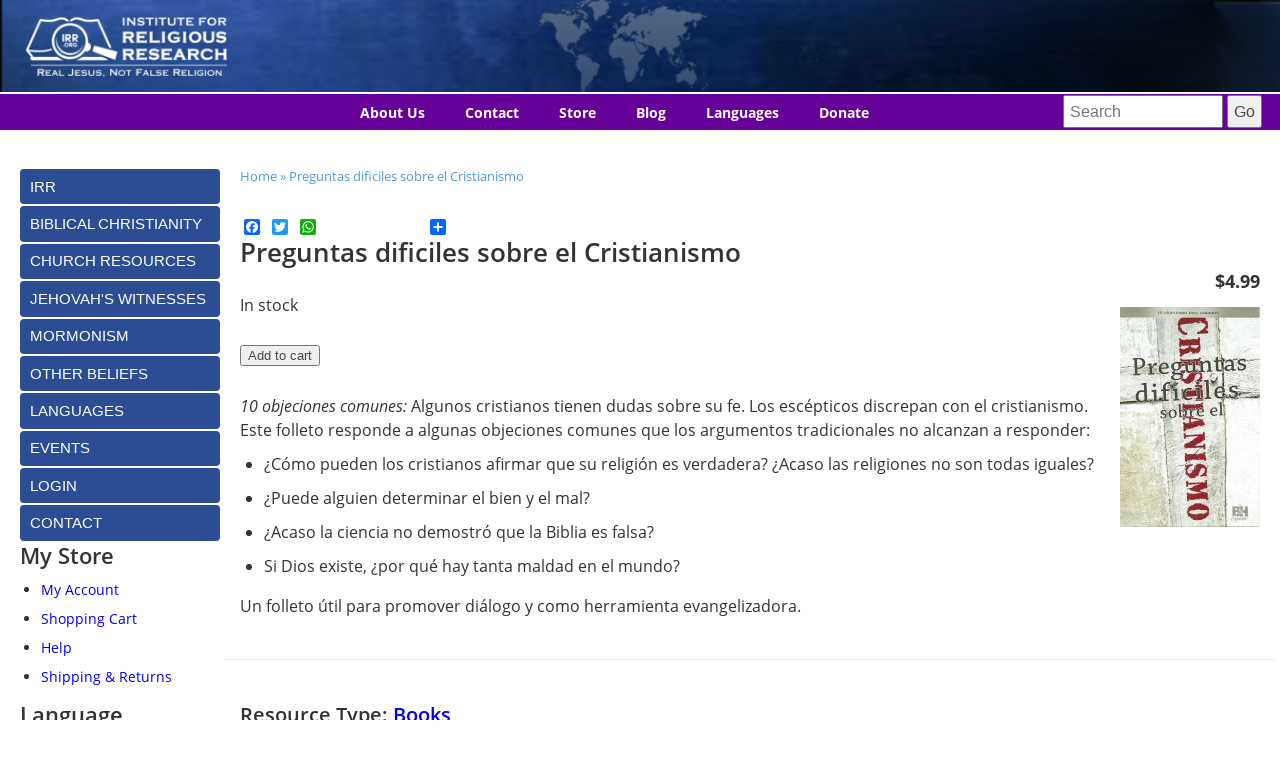

--- FILE ---
content_type: text/html; charset=utf-8
request_url: https://irr.org/store/preguntas-dificiles-sobre-el-cristianismo
body_size: 21398
content:
<!DOCTYPE html PUBLIC "-//W3C//DTD XHTML+RDFa 1.0//EN"
  "http://www.w3.org/MarkUp/DTD/xhtml-rdfa-1.dtd">
<html xmlns="http://www.w3.org/1999/xhtml" xml:lang="en" version="XHTML+RDFa 1.0" dir="ltr"
  xmlns:content="http://purl.org/rss/1.0/modules/content/"
  xmlns:dc="http://purl.org/dc/terms/"
  xmlns:foaf="http://xmlns.com/foaf/0.1/"
  xmlns:rdfs="http://www.w3.org/2000/01/rdf-schema#"
  xmlns:sioc="http://rdfs.org/sioc/ns#"
  xmlns:sioct="http://rdfs.org/sioc/types#"
  xmlns:skos="http://www.w3.org/2004/02/skos/core#"
  xmlns:xsd="http://www.w3.org/2001/XMLSchema#"
  xmlns:schema="http://schema.org/"
  xmlns:fb="http://www.facebook.com/2008/fbml">

<head profile="http://www.w3.org/1999/xhtml/vocab">
  <!--[if IE]><![endif]-->
<meta http-equiv="Content-Type" content="text/html; charset=utf-8" />
<link href="https://irr.org/store/preguntas-dificiles-sobre-el-cristianismo" rel="alternate" hreflang="en" />
<link href="https://irr.org/pt-br/store/preguntas-dificiles-sobre-el-cristianismo" rel="alternate" hreflang="pt-br" />
<link href="https://irr.org/es/store/preguntas-dificiles-sobre-el-cristianismo" rel="alternate" hreflang="es" />
<link rel="shortcut icon" href="https://irr.org/files/favicon_0.png" type="image/png" />
<script type="application/ld+json">{"@context":"http://schema.org","@type":"Organization","name":"Institute for Religious Research","alternateName":"Institute for Religious Research","url":"https://irr.org/","logo":"https://irr.org/files/files/Images/irr-60.png","address":{"@type":"PostalAddress","streetAddress":"550 West Street","addressLocality":"Cedar Springs","addressRegion":"Michigan","postalCode":"49319"},"contactPoint":{"@type":"ContactPoint","telephone":"+1 (616) 451-4562","contactType":"customer service"},"sameAs":["https://www.facebook.com/IRR.org/",""]}</script>
<meta name="viewport" content="width=device-width, initial-scale=1, maximum-scale=1" />
<meta name="description" content="10 objeciones comunes: Algunos cristianos tienen dudas sobre su fe. Los escépticos discrepan con el cristianismo. Este folleto responde a algunas objeciones comunes que los argumentos tradicionales no alcanzan a responder" />
<meta name="abstract" content="Resources For Investigating Today&#039;s Competing Religious Claims" />
<meta name="rights" content="© Institute for Religious Research. All rights reserved." />
<meta name="generator" content="Drupal 7 (http://drupal.org)" />
<meta property="og:site_name" content="Institute For Religious Research" />
<meta http-equiv="cache-control" content="public, max-age=86400" />
<meta property="og:title" content="Preguntas dificiles sobre el Cristianismo" />
<meta property="og:description" content="10 objeciones comunes: Algunos cristianos tienen dudas sobre su fe. Los escépticos discrepan con el cristianismo. Este folleto responde a algunas objeciones comunes que los argumentos tradicionales no alcanzan a responder" />
<meta property="og:updated_time" content="2023-05-15T10:45:19-04:00" />
<meta property="og:image" content="https://irr.org/files/files/Images/preguntas-dificiles.jpg" />
<meta name="twitter:card" content="summary_large_image" />
<meta name="twitter:url" content="https://irr.org/store/preguntas-dificiles-sobre-el-cristianismo" />
<meta name="twitter:title" content="Preguntas dificiles sobre el Cristianismo" />
<meta name="twitter:description" content="10 objeciones comunes: Algunos cristianos tienen dudas sobre su fe. Los escépticos discrepan con el cristianismo. Este folleto responde a algunas objeciones comunes que los argumentos tradicionales" />
<meta name="twitter:image" content="https://irr.org/files/files/Images/preguntas-dificiles.jpg" />
<meta property="article:published_time" content="2015-08-17T17:04:38-04:00" />
<meta property="article:modified_time" content="2023-05-15T10:45:19-04:00" />
<meta itemprop="name" content="Preguntas dificiles sobre el Cristianismo" />
<meta itemprop="description" content="10 objeciones comunes: Algunos cristianos tienen dudas sobre su fe. Los escépticos discrepan con el cristianismo. Este folleto responde a algunas objeciones comunes que los argumentos tradicionales no alcanzan a responder" />
  <title>Preguntas dificiles sobre el Cristianismo | Institute For Religious Research</title>
  <link type="text/css" rel="stylesheet" href="/files/advagg_css/css__BJ6Ou6QsBRtnFTmxaakamOIS8n4QswDP2XnnZ1sxtaM__NBuvkP6eInGIkb1aJvUHx5PX79XApuxBDkk_77W5tYk__GQyjfjgfNXgzUqwmO_9hKwCQ3MBtwZ6vVzCPqNnocPU.css" media="all" />
<link type="text/css" rel="stylesheet" href="/files/advagg_css/css__t-rshiJKMvOCjp7d1Nr8eg49w3BGRcb_T-11Y8q-avQ__sRKXRosK10Tvov14E5ch76lypZKAoWInSNPmuNOCf1Q__GQyjfjgfNXgzUqwmO_9hKwCQ3MBtwZ6vVzCPqNnocPU.css" media="all" />
<link type="text/css" rel="stylesheet" href="/files/advagg_css/css__h5kSCkBLOgjmH2-Yq7byLptHUnuipLb8Aq3TJTM8lR0__9I4XXlcw12IxQkoyimLWUAEdhxXDWKZmSJqdyOP-LaA__GQyjfjgfNXgzUqwmO_9hKwCQ3MBtwZ6vVzCPqNnocPU.css" media="all" />
<link type="text/css" rel="stylesheet" href="/files/advagg_css/css__wN4c9DWE0H1QWA5nL8YLexiD3-FiXqbz9R0ZoWEREF0__g7HkgfKKIm1I6FsA_gXBxss1dfxUdnHLjoLpLfoVC-E__GQyjfjgfNXgzUqwmO_9hKwCQ3MBtwZ6vVzCPqNnocPU.css" media="all" />
<link type="text/css" rel="stylesheet" href="/sites/all/modules/popup/popup.css?t7fbou" media="all" />
<link type="text/css" rel="stylesheet" href="/files/advagg_css/css__cZWZtW9QSHufvC85zQTF6uNQqYwFsrDC7bhNrnvcYIM__ElaAuWY9pmkbeJvV8B0AgYtz0BgzmvZZnqRiZ-EahDg__GQyjfjgfNXgzUqwmO_9hKwCQ3MBtwZ6vVzCPqNnocPU.css" media="all" />
<link type="text/css" rel="stylesheet" href="/files/advagg_css/css__1f8FxXEkKoa-I3tlh0IqEPITITJpN40vXx9ptPJHLMw__jNgIvFz9MZ_5ejpMRzhMg7h2iNii27pAg8ra6AtZB3E__GQyjfjgfNXgzUqwmO_9hKwCQ3MBtwZ6vVzCPqNnocPU.css" media="all" />
<link type="text/css" rel="stylesheet" href="/files/advagg_css/css__m9IvXlMn5KNU7QZv9kmSEw6oSlgl5BWKaYYvY8FjJ3E__1Q6G3li6w4uZ1oMPBoNVpkht86KTMk8LH8KG6LLRptI__GQyjfjgfNXgzUqwmO_9hKwCQ3MBtwZ6vVzCPqNnocPU.css" media="print" />

<!--[if lt IE 7]>
<link type="text/css" rel="stylesheet" href="/sites/all/themes/glassland/fix-ie.css?t7fbou" media="all" />
<![endif]-->
  <script src="/files/advagg_js/js__UXwr45yhtN7rpgpxv7jt15iZ_YZ1wLrqatBrJNdTVoU__16FAOU7kBs7ZYP0PjL4yngzH_1_5qpSu-i6wf3PxzIk__GQyjfjgfNXgzUqwmO_9hKwCQ3MBtwZ6vVzCPqNnocPU.js"></script>
<script src="/files/advagg_js/js__zgucj3_BoR_xESp4drsfF50zJbrClxXqwENUvAMBUDo__rYjVBFIZvE4KjIsRFt18l8tPvADrDgFOBsFn1tVnplc__GQyjfjgfNXgzUqwmO_9hKwCQ3MBtwZ6vVzCPqNnocPU.js"></script>
<script src="/files/advagg_js/js__Q01Lqi3NR0p4fugJ0wpSPhT6KC94dWz_pElEXlg-ZWU__v1GNEcGQi9enYn-fKUaWRfPVzC8xA0PvAnklI1YGX6M__GQyjfjgfNXgzUqwmO_9hKwCQ3MBtwZ6vVzCPqNnocPU.js"></script>
<script src="/files/advagg_js/js__cokck3OaMb1fTY8JYT6ahpnli5CI_qkaNrNoK_8Hs_w__E86MiqQgGqlHk44pw37Fe7W0FuZcujm2aduJzkR7uuY__GQyjfjgfNXgzUqwmO_9hKwCQ3MBtwZ6vVzCPqNnocPU.js"></script>
<script src="/sites/all/modules/popup/popup.js?t7fbou"></script>
<script src="/files/advagg_js/js__iuKRMwlNb2x5k-MzaQVNRjS1_OdFGrPl9rHCjJnhhQk__4sTtkkV1zwolGg65OJulj7p5huYQB_0twtNgj0pNCcc__GQyjfjgfNXgzUqwmO_9hKwCQ3MBtwZ6vVzCPqNnocPU.js"></script>
<script async="async" src="https://irr.org/files/googleanalytics/js?t7fbou"></script>
<script>
<!--//--><![CDATA[//><!--
window.dataLayer = window.dataLayer || [];function gtag(){dataLayer.push(arguments)};gtag("js", new Date());gtag("set", "developer_id.dMDhkMT", true);gtag("config", "G-23BNE756C1", {"groups":"default","cookie_domain":".irr.org","anonymize_ip":true});
//--><!]]>
</script>
<script src="/files/advagg_js/js__mj2TlWhks9oJxPMS-NZeTpU46WwFVlMGEIo6S9H_Qx8__BsaKROlqVoH1U-25O4BHSOvj0FOd9mpaW6cDEgy8HfE__GQyjfjgfNXgzUqwmO_9hKwCQ3MBtwZ6vVzCPqNnocPU.js"></script>
<script>
<!--//--><![CDATA[//><!--
window.a2a_config=window.a2a_config||{};window.da2a={done:false,html_done:false,script_ready:false,script_load:function(){var a=document.createElement('script'),s=document.getElementsByTagName('script')[0];a.type='text/javascript';a.async=true;a.src='https://static.addtoany.com/menu/page.js';s.parentNode.insertBefore(a,s);da2a.script_load=function(){};},script_onready:function(){da2a.script_ready=true;if(da2a.html_done)da2a.init();},init:function(){for(var i=0,el,target,targets=da2a.targets,length=targets.length;i<length;i++){el=document.getElementById('da2a_'+(i+1));target=targets[i];a2a_config.linkname=target.title;a2a_config.linkurl=target.url;if(el){a2a.init('page',{target:el});el.id='';}da2a.done=true;}da2a.targets=[];}};(function ($){Drupal.behaviors.addToAny = {attach: function (context, settings) {if (context !== document && window.da2a) {if(da2a.script_ready)a2a.init_all();da2a.script_load();}}}})(jQuery);a2a_config.callbacks=a2a_config.callbacks||[];a2a_config.callbacks.push({ready:da2a.script_onready});a2a_config.overlays=a2a_config.overlays||[];a2a_config.templates=a2a_config.templates||{};
//--><!]]>
</script>
<script src="/files/advagg_js/js__3anZmE-MgT-dTRFewN_pjt3yTqf1PbuMXcTyRNhfP74__a_Fyx-2WkThvXoAu_r8X2tVdMbGqr3dfrXcWEf7Yvs0__GQyjfjgfNXgzUqwmO_9hKwCQ3MBtwZ6vVzCPqNnocPU.js"></script>
<script src="/files/advagg_js/js__JnKdqRAT6r8UfEqn2vP_4EgZUeQKaiTP38ByNwZ-mlw__rW1vG0wcVX_o5ixgaZLKG2whqEvziownmQ679jJPV0M__GQyjfjgfNXgzUqwmO_9hKwCQ3MBtwZ6vVzCPqNnocPU.js"></script>
<script>
<!--//--><![CDATA[//><!--
jQuery.extend(Drupal.settings, {"basePath":"\/","pathPrefix":"","setHasJsCookie":0,"ajaxPageState":{"theme":"glassland","theme_token":"dVK5TRApLu3QJMH38TJ3B9yTqKiN7I1-5ok5L8tzpLM","jquery_version":"1.12","jquery_version_token":"TPG660zDDKBu6IZNhAv4Re4GRwbqyY4jzjHc_3c3skk","css":{"modules\/system\/system.base.css":1,"modules\/system\/system.menus.css":1,"modules\/system\/system.messages.css":1,"modules\/system\/system.theme.css":1,"misc\/ui\/jquery.ui.core.css":1,"misc\/ui\/jquery.ui.theme.css":1,"misc\/ui\/jquery.ui.accordion.css":1,"modules\/aggregator\/aggregator.css":1,"sites\/all\/modules\/calendar\/css\/calendar_multiday.css":1,"sites\/all\/modules\/colorbox_node\/colorbox_node.css":1,"modules\/comment\/comment.css":1,"sites\/all\/modules\/date\/date_repeat_field\/date_repeat_field.css":1,"sites\/all\/modules\/domain\/domain_nav\/domain_nav.css":1,"modules\/field\/theme\/field.css":1,"sites\/all\/modules\/i18n_menu_overview\/css\/i18n_menu_overview.css":1,"modules\/node\/node.css":1,"modules\/search\/search.css":1,"sites\/all\/modules\/ubercart\/uc_file\/uc_file.css":1,"sites\/all\/modules\/ubercart\/uc_order\/uc_order.css":1,"sites\/all\/modules\/ubercart\/uc_product\/uc_product.css":1,"sites\/all\/modules\/ubercart\/uc_store\/uc_store.css":1,"modules\/user\/user.css":1,"sites\/all\/modules\/views\/css\/views.css":1,"sites\/all\/modules\/accordion_menu\/accordion_menu.css":1,"sites\/all\/libraries\/animate\/animate.min.css":1,"sites\/all\/modules\/colorbox\/styles\/default\/colorbox_style.css":1,"sites\/all\/modules\/ctools\/css\/ctools.css":1,"sites\/all\/modules\/panels\/css\/panels.css":1,"sites\/all\/modules\/popup\/popup.css":1,"sites\/all\/modules\/taxonomy_access\/taxonomy_access.css":1,"sites\/all\/modules\/print\/print_ui\/css\/print_ui.theme.css":1,"sites\/all\/modules\/colorbox_swipe\/colorbox_swipe.css":1,"sites\/all\/modules\/addtoany\/addtoany.css":1,"sites\/all\/libraries\/fontawesome\/css\/font-awesome.css":1,"sites\/all\/modules\/custom_search\/custom_search.css":1,"sites\/all\/libraries\/mmenu\/main\/src\/css\/jquery.mmenu.all.css":1,"sites\/all\/libraries\/mmenu\/icomoon\/icomoon.css":1,"sites\/all\/modules\/mmenu\/themes\/mm-basic\/styles\/mm-basic.css":1,"sites\/all\/themes\/glassland\/style.css":1,"sites\/all\/themes\/glassland\/glassland.css":1,"sites\/all\/themes\/glassland\/print.css":1,"sites\/all\/themes\/glassland\/fix-ie.css":1},"js":{"sites\/all\/modules\/accordion_menu\/js\/accordion-menu.js":1,"sites\/all\/libraries\/jquery.event.move\/js\/jquery.event.move.js":1,"sites\/all\/libraries\/jquery.event.swipe\/js\/jquery.event.swipe.js":1,"sites\/all\/modules\/colorbox_swipe\/colorbox_swipe.js":1,"sites\/all\/modules\/addthis\/addthis.js":1,"sites\/all\/modules\/jquery_update\/replace\/jquery\/1.12\/jquery.min.js":1,"misc\/jquery-extend-3.4.0.js":1,"misc\/jquery-html-prefilter-3.5.0-backport.js":1,"misc\/jquery.once.js":1,"misc\/drupal.js":1,"sites\/all\/modules\/jquery_update\/js\/jquery_browser.js":1,"sites\/all\/modules\/jquery_update\/replace\/ui\/ui\/minified\/jquery.ui.core.min.js":1,"sites\/all\/modules\/jquery_update\/replace\/ui\/ui\/minified\/jquery.ui.widget.min.js":1,"sites\/all\/modules\/jquery_update\/replace\/ui\/ui\/minified\/jquery.ui.accordion.min.js":1,"misc\/form-single-submit.js":1,"misc\/ajax.js":1,"sites\/all\/modules\/jquery_update\/js\/jquery_update.js":1,"sites\/all\/modules\/button_field\/js\/button_field.ajax.js":1,"sites\/all\/modules\/entityreference\/js\/entityreference.js":1,"sites\/all\/modules\/ubercart\/uc_file\/uc_file.js":1,"sites\/all\/libraries\/colorbox\/jquery.colorbox-min.js":1,"sites\/all\/modules\/colorbox\/js\/colorbox.js":1,"sites\/all\/modules\/colorbox\/styles\/default\/colorbox_style.js":1,"sites\/all\/modules\/colorbox\/js\/colorbox_load.js":1,"sites\/all\/modules\/colorbox\/js\/colorbox_inline.js":1,"sites\/all\/modules\/popup\/popup.js":1,"sites\/all\/modules\/custom_search\/js\/custom_search.js":1,"sites\/all\/libraries\/wow\/dist\/wow.min.js":1,"sites\/all\/modules\/google_analytics\/googleanalytics.js":1,"https:\/\/irr.org\/files\/googleanalytics\/js?t7fbou":1,"sites\/all\/modules\/field_group\/field_group.js":1,"sites\/all\/modules\/blockanimate\/js\/blockanimate.js":1,"misc\/progress.js":1,"sites\/all\/modules\/mmenu\/js\/mmenu.js":1,"sites\/all\/libraries\/mmenu\/hammer\/hammer.js":1,"sites\/all\/libraries\/mmenu\/jquery.hammer\/jquery.hammer.js":1,"sites\/all\/libraries\/mmenu\/main\/src\/js\/jquery.mmenu.min.all.js":1,"sites\/all\/modules\/colorbox_node\/colorbox_node.js":1,"sites\/all\/themes\/glassland\/glassland.js":1}},"colorbox":{"opacity":"0.85","current":"{current} of {total}","previous":"\u00ab Prev","next":"Next \u00bb","close":"Close","maxWidth":"98%","maxHeight":"98%","fixed":true,"mobiledetect":false,"mobiledevicewidth":"480px","file_public_path":"\/files","specificPagesDefaultValue":"admin*\nimagebrowser*\nimg_assist*\nimce*\nnode\/add\/*\nnode\/*\/edit\nprint\/*\nprintpdf\/*\nsystem\/ajax\nsystem\/ajax\/*"},"popup":{"effects":{"show":{"default":"this.body.show();","fade":"\n        if (this.opacity){\n          this.body.fadeTo(\u0027medium\u0027,this.opacity);\n        }else{\n          this.body.fadeIn(\u0027medium\u0027);\n        }","slide-down":"this.body.slideDown(\u0027medium\u0027)","slide-down-fade":"\n        this.body.animate(\n          {\n            height:\u0027show\u0027,\n            opacity:(this.opacity ? this.opacity : \u0027show\u0027)\n          }, \u0027medium\u0027\n        );"},"hide":{"default":"this.body.hide();","fade":"this.body.fadeOut(\u0027medium\u0027);","slide-down":"this.body.slideUp(\u0027medium\u0027);","slide-down-fade":"\n        this.body.animate(\n          {\n            height:\u0027hide\u0027,\n            opacity:\u0027hide\u0027\n          }, \u0027medium\u0027\n        );"}},"linger":250,"delay":0},"custom_search":{"form_target":"_self","solr":0},"accordion_menu":{"delta-1":{"menuDepth":"3","animated":"slide","heightStyle":"content","autoHeight":false,"clearStyle":false,"fillSpace":false,"event":"mousedown","header":"h3","collapsible":true,"navigation":false,"icons":{"header":"ui-icon-triangle-1-e","headerSelected":"ui-icon-triangle-1-s","empty":"ui-icon-triangle-1-s"},"cookie":{"path":"\/"},"active":false,"0":"heightStyle: \u0027content\u0027"}},"accordion_menu_active_trail":{"delta-1":[0,"27088"]},"better_exposed_filters":{"views":{"series":{"displays":{"block_4":{"filters":[]},"block":{"filters":[]},"block_3":{"filters":[]}}},"gn4u_related_content":{"displays":{"block_3":{"filters":[]}}},"staff":{"displays":{"block_2":{"filters":[]}}},"gn4u_sidebar_links":{"displays":{"block_6":{"filters":[]}}},"article_translations":{"displays":{"block":{"filters":[]}}},"author":{"displays":{"block_1":{"filters":[]}}},"products":{"displays":{"block_4":{"filters":[]},"block_5":{"filters":[]}}}}},"field_group":{"fieldset":"full"},"urlIsAjaxTrusted":{"\/store\/preguntas-dificiles-sobre-el-cristianismo":true},"mmenu":{"mmenu_left":{"enabled":"1","title":"Left menu","name":"mmenu_left","blocks":[{"module_delta":"system|main-menu","menu_parameters":{"min_depth":"1"},"title":"\u003Cnone\u003E","collapsed":"0","wrap":"1","module":"system","delta":"main-menu"},{"module_delta":"menu|menu-main-menu-purple","menu_parameters":{"min_depth":"1"},"title":"\u003Cnone\u003E","collapsed":"0","wrap":"1","module":"menu","delta":"menu-main-menu-purple"},{"module_delta":"search|form","menu_parameters":{"min_depth":"1"},"title":"\u003Cnone","collapsed":"0","wrap":"1","module":"search","delta":"form"},{"module_delta":"menu|menu-main-menu-es","menu_parameters":{"min_depth":"1"},"title":"\u003Cnone\u003E","collapsed":"0","wrap":"1","module":"menu","delta":"menu-main-menu-es"},{"module_delta":"menu|menu-main-menu-pt-br","menu_parameters":{"min_depth":"1"},"title":"\u003Cnone\u003E","collapsed":"0","wrap":"1","module":"menu","delta":"menu-main-menu-pt-br"}],"options":{"classes":"mm-basic mm-slide","effects":{"mm-slide":"mm-slide"},"slidingSubmenus":true,"clickOpen":{"open":true,"selector":"#block-block-56"},"counters":{"add":true,"update":true},"dragOpen":{"open":true,"pageNode":"body","threshold":100,"maxStartPos":50},"footer":{"add":true,"content":"","title":"Copyright \u00a92020","update":true},"header":{"add":true,"content":"","title":"Institute For Religious Research","update":true},"labels":{"collapse":false},"offCanvas":{"enabled":true,"modal":false,"moveBackground":true,"position":"left","zposition":"front"},"searchfield":{"add":false,"addTo":"menu","search":false,"placeholder":"Search","noResults":"No results found.","showLinksOnly":true}},"configurations":{"clone":false,"preventTabbing":false,"panelNodetype":"div, ul, ol","transitionDuration":400,"classNames":{"label":"Label","panel":"Panel","selected":"Selected","buttonbars":{"buttonbar":"anchors"},"counters":{"counter":"Counter"},"fixedElements":{"fixedTop":"FixedTop","fixedBottom":"FixedBottom"},"footer":{"panelFooter":"Footer"},"header":{"panelHeader":"Header","panelNext":"Next","panelPrev":"Prev"},"labels":{"collapsed":"Collapsed"},"toggles":{"toggle":"Toggle","check":"Check"}},"dragOpen":{"width":{"perc":0.8000000000000000444089209850062616169452667236328125,"min":140,"max":440},"height":{"perc":0.8000000000000000444089209850062616169452667236328125,"min":140,"max":880}},"offCanvas":{"menuInjectMethod":"prepend","menuWrapperSelector":"body","pageNodetype":"div","pageSelector":"body \u003E div"}},"custom":[],"position":"left"}},"googleanalytics":{"account":["G-23BNE756C1"],"trackOutbound":1,"trackMailto":1,"trackDownload":1,"trackDownloadExtensions":"7z|aac|arc|arj|asf|asx|avi|bin|csv|doc(x|m)?|dot(x|m)?|exe|flv|gif|gz|gzip|hqx|jar|jpe?g|js|mp(2|3|4|e?g)|mov(ie)?|msi|msp|pdf|phps|png|ppt(x|m)?|pot(x|m)?|pps(x|m)?|ppam|sld(x|m)?|thmx|qtm?|ra(m|r)?|sea|sit|tar|tgz|torrent|txt|wav|wma|wmv|wpd|xls(x|m|b)?|xlt(x|m)|xlam|xml|z|zip","trackColorbox":1,"trackDomainMode":1},"colorbox_node":{"width":"100%","height":"100%"}});
//--><!]]>
</script>
</head>
<body class="html not-front not-logged-in one-sidebar sidebar-first page-node page-node- page-node-3236 node-type-product domain-irr-org uc-product-node i18n-en fluid-width" >
  <div id="skip-link">
    <a href="#main-content" class="element-invisible element-focusable">Skip to main content</a>
  </div>
      
  <div id="wrapper">
    <div id="container" class="clearfix">

      <div id="header">
	   <div id="top-part">
        <div id="logo-floater">
                              <div id="branding"><a href="//irr.org/" title="IRR Home Page">
                          <img src="https://irr.org/files/logo.png" alt="Institute For Religious Research | Faith in Christ based on the Bible and founded on fact." title="Institute For Religious Research | Faith in Christ based on the Bible and founded on fact." id="logo" />
                        </a><div class="site-name"><span>Institute For Religious Research</span> Faith in Christ based on the Bible and founded on fact.</div></div>
                          </div>

                <div id="splash">
            <div class="region region-splash">
    <div id="block-block-52" class="block block-block clearfix">

    
  <div class="content">
    <p>Map</p>
  </div>
</div>
  </div>
        </div>
      	  </div>
	  <div id="second-part" class="clr">
      
	          <div id="primary-links">
            <div class="region region-primarylinks">
    <div id="block-block-56" class="block block-block clearfix">

    
  <div class="content">
    <p>Menu</p>
  </div>
</div>
<div id="block-menu-menu-main-menu-purple" class="block block-menu clearfix">

    
  <div class="content">
    <ul class="menu"><li class="first leaf"><a href="//irr.org/category/about-us" title="">About Us</a></li>
<li class="leaf"><a href="//irr.org/contact">Contact</a></li>
<li class="leaf"><a href="https://irr.org/store">Store</a></li>
<li class="collapsed"><a href="https://robertbowman.net/" title="">Blog</a></li>
<li class="leaf"><a href="/languages" title="Check out IRR&#039;s content in many languages">Languages</a></li>
<li class="last leaf"><a href="//irr.org/donate">Donate</a></li>
</ul>  </div>
</div>
<div id="block-search-form" class="block block-search clearfix">

    
  <div class="content">
    <form class="search-form" role="search" action="/store/preguntas-dificiles-sobre-el-cristianismo" method="post" id="search-block-form" accept-charset="UTF-8"><div><div class="container-inline">
      <h2 class="element-invisible">Search form</h2>
    <div class="form-item form-type-textfield form-item-search-block-form">
  <input title="Enter the terms you wish to search for." class="custom-search-box form-text" placeholder="Search" type="text" id="edit-search-block-form--2" name="search_block_form" value="" size="15" maxlength="128" />
</div>
<div class="form-actions form-wrapper" id="edit-actions--2"><input type="submit" id="edit-submit" name="op" value="Go" class="form-submit" /></div><input type="hidden" name="form_build_id" value="form-GNqJkld0h8e79d_lZ6n3p-sPthmVTHRAoGzNHGS1bNw" />
<input type="hidden" name="form_id" value="search_block_form" />
</div>
</div></form>  </div>
</div>
  </div>
        </div>
      	  
	  
	  </div>
      </div> <!-- /#header -->

      <div id="center" class="left-content">
          <h2 class="element-invisible">You are here</h2><nav class="breadcrumb"><a href="/">Home</a> » <a href="/store/preguntas-dificiles-sobre-el-cristianismo" class="active">Preguntas dificiles sobre el Cristianismo</a></nav>          <a id="main-content"></a>
          <div id="tabs-wrapper" class="clearfix">                                <h1 class="with-tabs">Preguntas dificiles sobre el Cristianismo</h1>
                              </div>                                                  		  <div class="clearfix">
              <div class="region region-content">
    <div id="block-system-main" class="block block-system clearfix">

    
  <div class="content">
    <div  about="/store/preguntas-dificiles-sobre-el-cristianismo" typeof="sioc:Item foaf:Document" class="ds-1col node node-product node-promoted view-mode-full stock-In stock clearfix">

  
  <div class="field field-name-addtoany field-type-ds field-label-hidden"><div class="field-items"><div class="field-item even"><span class="a2a_kit a2a_target addtoany_list" id="da2a_1">
      <a class="a2a_button_facebook"></a>
<a class="a2a_button_twitter"></a>
<a class="a2a_button_whatsapp"></a>
<a class="a2a_button_facebook_like"></a>
      <a class="a2a_dd addtoany_share_save" href="https://www.addtoany.com/share#url=https%3A%2F%2Firr.org%2Fstore%2Fpreguntas-dificiles-sobre-el-cristianismo&amp;title=Preguntas%20dificiles%20sobre%20el%20Cristianismo"></a>
      
    </span>
    <script type="text/javascript">
<!--//--><![CDATA[//><!--
if(window.da2a)da2a.script_load();
//--><!]]>
</script></div></div></div><div class="field field-name-title field-type-ds field-label-hidden"><div class="field-items"><div class="field-item even" property="dc:title"><h2>Preguntas dificiles sobre el Cristianismo</h2></div></div></div><div  class="product-info display-price uc-product-3236"><span class="uc-price">$4.99</span></div><div class="field field-name-feature-product field-type-ds field-label-hidden"><div class="field-items"><div class="field-item even"><span class="hide">Regular Product</span></div></div></div><div class="field field-name-field-library-image field-type-image field-label-hidden"><div class="field-items"><div class="field-item even"><a href="https://irr.org/files/files/Images/preguntas-dificiles.jpg" title="Preguntas Dificiles" class="colorbox" data-colorbox-gallery="gallery-node-3236-5FES6z4Ovwg" data-cbox-img-attrs="{&quot;title&quot;: &quot;Preguntas Dificiles&quot;, &quot;alt&quot;: &quot;Preguntas Dificiles&quot;}"><img typeof="foaf:Image" src="https://irr.org/files/styles/medium/public/files/Images/preguntas-dificiles.jpg?itok=L90LtMsf" width="140" height="220" alt="Preguntas Dificiles" title="Preguntas Dificiles" /></a></div></div></div><div class="field field-name-field-out-of-stock field-type-list-boolean field-label-hidden"><div class="field-items"><div class="field-item even" property="">In stock</div></div></div><div class="add-to-cart"><form action="/store/preguntas-dificiles-sobre-el-cristianismo" method="post" id="uc-product-add-to-cart-form-3236" accept-charset="UTF-8"><div><input type="hidden" name="qty" value="1" />
<input type="hidden" name="form_build_id" value="form-TKttYefiC833AYabGIwIm6QvjLEFKQ-hXPVGMu4ousI" />
<input type="hidden" name="form_id" value="uc_product_add_to_cart_form_3236" />
<div class="form-actions form-wrapper" id="edit-actions"><input class="node-add-to-cart form-submit" type="submit" id="edit-submit-3236" name="op" value="Add to cart" /></div></div></form></div><div class="field field-name-body field-type-text-with-summary field-label-hidden"><div class="field-items"><div class="field-item even" property="content:encoded"><div><em>10 objeciones comunes: </em>Algunos cristianos tienen dudas sobre su fe. Los escépticos discrepan con el cristianismo. Este folleto responde a algunas objeciones comunes que los argumentos tradicionales no alcanzan a responder: </div>
<ul>
<li>¿Cómo pueden los cristianos afirmar que su religión es verdadera? ¿Acaso las religiones no son todas iguales?</li>
<li>¿Puede alguien determinar el bien y el mal?</li>
<li>¿Acaso la ciencia no demostró que la Biblia es falsa?</li>
<li>Si Dios existe, ¿por qué hay tanta maldad en el mundo?</li>
</ul>
<p>Un folleto útil para promover diálogo y como herramienta evangelizadora. </p>
</div></div></div></div>

  </div>
</div>
<div id="block-views-products-block-4" class="block block-views clearfix">

    
  <div class="content">
    <div class="view view-products view-id-products view-display-id-block_4 view-dom-id-c184fd974b039adcd3bce86a88bf3461">
        
  
  
      <div class="view-content">
        <h3>Resource Type: <a href="/store/resource-type/books" typeof="skos:Concept" property="rdfs:label skos:prefLabel">Books</a></h3>
  <div class="views-row views-row-1 views-row-odd views-row-first">
      
  <div class="views-field views-field-rendered-entity">        <span class="field-content"><div  about="/store/comparacion-entre-las-denominaciones" typeof="sioc:Item foaf:Document" class="ds-1col node node-product node-promoted node-teaser view-mode-teaser stock-In stock clearfix">

  
  <div class="field field-name-feature-product field-type-ds field-label-hidden"><div class="field-items"><div class="field-item even"><span class="hide">Regular Product</span></div></div></div><div class="field field-name-field-library-image field-type-image field-label-hidden"><div class="field-items"><div class="field-item even"><a href="/store/comparacion-entre-las-denominaciones"><img typeof="foaf:Image" src="https://irr.org/files/styles/store_product/public/files/Images/comparacion.jpg?itok=CoG_ftsv" width="120" height="160" alt="Comparison Of Denominations" title="Comparison Of Denominations" /></a></div></div></div><div class="add-to-cart"><form action="/store/preguntas-dificiles-sobre-el-cristianismo" method="post" id="uc-product-add-to-cart-form-3237" accept-charset="UTF-8"><div><input type="hidden" name="qty" value="1" />
<input type="hidden" name="form_build_id" value="form-oyKli0tsDzzHauS_r5ID2lChFNEAql6Htl7wcjhZcuQ" />
<input type="hidden" name="form_id" value="uc_product_add_to_cart_form_3237" />
<div class="form-actions form-wrapper" id="edit-actions--3"><input class="node-add-to-cart form-submit" type="submit" id="edit-submit-3237" name="op" value="Add to cart" /></div></div></form></div><div  class="product-info display-price uc-product-3237"><span class="uc-price">$4.99</span></div><div class="field field-name-title field-type-ds field-label-hidden"><div class="field-items"><div class="field-item even" property="dc:title"><div class="product-title"><a href="/store/comparacion-entre-las-denominaciones">Comparacion entre las denominaciones</a></div></div></div></div></div>

</span>  </div>  </div>
  <div class="views-row views-row-2 views-row-even">
      
  <div class="views-field views-field-rendered-entity">        <span class="field-content"><div  about="/store/book-of-acts" typeof="sioc:Item foaf:Document" class="ds-1col node node-product node-promoted node-teaser view-mode-teaser stock-In stock clearfix">

  
  <div class="field field-name-feature-product field-type-ds field-label-hidden"><div class="field-items"><div class="field-item even"><span class="hide">Regular Product</span></div></div></div><div class="field field-name-field-library-image field-type-image field-label-hidden"><div class="field-items"><div class="field-item even"><a href="/store/book-of-acts"><img typeof="foaf:Image" src="https://irr.org/files/styles/store_product/public/files/Images/book-of-acts.jpg?itok=qZg-0nZq" width="120" height="160" alt="Book Of Acts" title="Book Of Acts" /></a></div></div></div><div class="add-to-cart"><form action="/store/preguntas-dificiles-sobre-el-cristianismo" method="post" id="uc-product-add-to-cart-form-3233" accept-charset="UTF-8"><div><input type="hidden" name="qty" value="1" />
<input type="hidden" name="form_build_id" value="form-LBpL1Ug-052-EJCkCSLLLbgkUIKKW0htJMcY-casgjE" />
<input type="hidden" name="form_id" value="uc_product_add_to_cart_form_3233" />
<div class="form-actions form-wrapper" id="edit-actions--4"><input class="node-add-to-cart form-submit" type="submit" id="edit-submit-3233" name="op" value="Add to cart" /></div></div></form></div><div  class="product-info display-price uc-product-3233"><span class="uc-price">$4.99</span></div><div class="field field-name-title field-type-ds field-label-hidden"><div class="field-items"><div class="field-item even" property="dc:title"><div class="product-title"><a href="/store/book-of-acts">Book of Acts</a></div></div></div></div></div>

</span>  </div>  </div>
  <div class="views-row views-row-3 views-row-odd">
      
  <div class="views-field views-field-rendered-entity">        <span class="field-content"><div  about="/store/romans" typeof="sioc:Item foaf:Document" class="ds-1col node node-product node-promoted node-teaser view-mode-teaser stock-In stock clearfix">

  
  <div class="field field-name-feature-product field-type-ds field-label-hidden"><div class="field-items"><div class="field-item even"><span class="hide">Regular Product</span></div></div></div><div class="field field-name-field-library-image field-type-image field-label-hidden"><div class="field-items"><div class="field-item even"><a href="/store/romans"><img typeof="foaf:Image" src="https://irr.org/files/styles/store_product/public/files/Images/romans.jpg?itok=svH6KoYU" width="120" height="160" alt="Paul&#039;s Letter To The Romans" title="Paul&#039;s Letter To The Romans" /></a></div></div></div><div class="add-to-cart"><form action="/store/preguntas-dificiles-sobre-el-cristianismo" method="post" id="uc-product-add-to-cart-form-3234" accept-charset="UTF-8"><div><input type="hidden" name="qty" value="1" />
<input type="hidden" name="form_build_id" value="form-fL0D1ESZW3wMMi_U4AYBVv6gMmt56YG5_neWp9s5Edw" />
<input type="hidden" name="form_id" value="uc_product_add_to_cart_form_3234" />
<div class="form-actions form-wrapper" id="edit-actions--5"><input class="node-add-to-cart form-submit" type="submit" id="edit-submit-3234" name="op" value="Add to cart" /></div></div></form></div><div  class="product-info display-price uc-product-3234"><span class="uc-price">$4.99</span></div><div class="field field-name-title field-type-ds field-label-hidden"><div class="field-items"><div class="field-item even" property="dc:title"><div class="product-title"><a href="/store/romans">Romans</a></div></div></div></div></div>

</span>  </div>  </div>
  <div class="views-row views-row-4 views-row-even">
      
  <div class="views-field views-field-rendered-entity">        <span class="field-content"><div  about="/store/plan-of-salvation" typeof="sioc:Item foaf:Document" class="ds-1col node node-product node-promoted node-teaser view-mode-teaser stock-In stock clearfix">

  
  <div class="field field-name-feature-product field-type-ds field-label-hidden"><div class="field-items"><div class="field-item even"><span class="hide">Regular Product</span></div></div></div><div class="field field-name-field-library-image field-type-image field-label-hidden"><div class="field-items"><div class="field-item even"><a href="/store/plan-of-salvation"><img typeof="foaf:Image" src="https://irr.org/files/styles/store_product/public/files/Images/plan-of-salvation.jpg?itok=Q8RsZE22" width="120" height="160" alt="The Plan Of Salvation" title="The Plan Of Salvation" /></a></div></div></div><div class="add-to-cart"><form action="/store/preguntas-dificiles-sobre-el-cristianismo" method="post" id="uc-product-add-to-cart-form-3235" accept-charset="UTF-8"><div><input type="hidden" name="qty" value="1" />
<input type="hidden" name="form_build_id" value="form-dAMZBZao44yeZgEjAz_ih4NH4hCDLc_Ls3ewjY3kN9g" />
<input type="hidden" name="form_id" value="uc_product_add_to_cart_form_3235" />
<div class="form-actions form-wrapper" id="edit-actions--6"><input class="node-add-to-cart form-submit" type="submit" id="edit-submit-3235" name="op" value="Add to cart" /></div></div></form></div><div  class="product-info display-price uc-product-3235"><span class="uc-price">$4.99</span></div><div class="field field-name-title field-type-ds field-label-hidden"><div class="field-items"><div class="field-item even" property="dc:title"><div class="product-title"><a href="/store/plan-of-salvation">The Plan of Salvation</a></div></div></div></div></div>

</span>  </div>  </div>
  <div class="views-row views-row-5 views-row-odd">
      
  <div class="views-field views-field-rendered-entity">        <span class="field-content"><div  about="/store/preguntas-dificiles-sobre-el-cristianismo" typeof="sioc:Item foaf:Document" class="ds-1col node node-product node-promoted node-teaser view-mode-teaser stock-In stock clearfix">

  
  <div class="field field-name-feature-product field-type-ds field-label-hidden"><div class="field-items"><div class="field-item even"><span class="hide">Regular Product</span></div></div></div><div class="field field-name-field-library-image field-type-image field-label-hidden"><div class="field-items"><div class="field-item even"><a href="/store/preguntas-dificiles-sobre-el-cristianismo" class="active"><img typeof="foaf:Image" src="https://irr.org/files/styles/store_product/public/files/Images/preguntas-dificiles.jpg?itok=v_794TqZ" width="120" height="160" alt="Preguntas Dificiles" title="Preguntas Dificiles" /></a></div></div></div><div class="add-to-cart"><form action="/store/preguntas-dificiles-sobre-el-cristianismo" method="post" id="uc-product-add-to-cart-form-3236--2" accept-charset="UTF-8"><div><input type="hidden" name="qty" value="1" />
<input type="hidden" name="form_build_id" value="form-YofSeot5DD9IceXhvCUxLnxHCWunxiQlvG9-q-pexa8" />
<input type="hidden" name="form_id" value="uc_product_add_to_cart_form_3236" />
<div class="form-actions form-wrapper" id="edit-actions--7"><input class="node-add-to-cart form-submit" type="submit" id="edit-submit-3236" name="op" value="Add to cart" /></div></div></form></div><div  class="product-info display-price uc-product-3236"><span class="uc-price">$4.99</span></div><div class="field field-name-title field-type-ds field-label-hidden"><div class="field-items"><div class="field-item even" property="dc:title"><div class="product-title"><a href="/store/preguntas-dificiles-sobre-el-cristianismo" class="active">Preguntas dificiles sobre el Cristianismo</a></div></div></div></div></div>

</span>  </div>  </div>
  <div class="views-row views-row-6 views-row-even">
      
  <div class="views-field views-field-rendered-entity">        <span class="field-content"><div  about="/store/unchanging-faith-in-changing-world" typeof="sioc:Item foaf:Document" class="ds-1col node node-product node-promoted node-teaser view-mode-teaser stock-In stock clearfix">

  
  <div class="field field-name-feature-product field-type-ds field-label-hidden"><div class="field-items"><div class="field-item even"><span class="hide">Regular Product</span></div></div></div><div class="field field-name-field-library-image field-type-image field-label-hidden"><div class="field-items"><div class="field-item even"><a href="/store/unchanging-faith-in-changing-world"><img typeof="foaf:Image" src="https://irr.org/files/styles/store_product/public/files/Images/an-unchanging-faith-web.jpg?itok=gQvd9nZK" width="120" height="160" alt="An Unchanging Faith" title="An Unchanging Faith" /></a></div></div></div><div class="add-to-cart"><form action="/store/preguntas-dificiles-sobre-el-cristianismo" method="post" id="uc-product-add-to-cart-form-1069" accept-charset="UTF-8"><div><input type="hidden" name="qty" value="1" />
<input type="hidden" name="form_build_id" value="form-ua0q3THC_LPKAUf6BjjnRjG684lrJm3UFX6_o25xCVI" />
<input type="hidden" name="form_id" value="uc_product_add_to_cart_form_1069" />
<div class="form-actions form-wrapper" id="edit-actions--8"><input class="node-add-to-cart form-submit" type="submit" id="edit-submit-1069" name="op" value="Add to cart" /></div></div></form></div><div  class="product-info display-price uc-product-1069"><span class="uc-price">$12.00</span></div><div class="field field-name-title field-type-ds field-label-hidden"><div class="field-items"><div class="field-item even" property="dc:title"><div class="product-title"><a href="/store/unchanging-faith-in-changing-world">An Unchanging Faith in a Changing World</a></div></div></div></div></div>

</span>  </div>  </div>
  <div class="views-row views-row-7 views-row-odd">
      
  <div class="views-field views-field-rendered-entity">        <span class="field-content"><div  about="/store/gods-word-final-infallible-forever" typeof="sioc:Item foaf:Document" class="ds-1col node node-product node-promoted node-teaser view-mode-teaser stock-In stock clearfix">

  
  <div class="field field-name-feature-product field-type-ds field-label-hidden"><div class="field-items"><div class="field-item even"><span class="hide">Regular Product</span></div></div></div><div class="field field-name-field-library-image field-type-image field-label-hidden"><div class="field-items"><div class="field-item even"><a href="/store/gods-word-final-infallible-forever"><img typeof="foaf:Image" src="https://irr.org/files/styles/store_product/public/files/Images/gw.gif?itok=HWkhw-yr" width="120" height="160" alt="God&#039;s Word" title="God&#039;s Word" /></a></div></div></div><div class="add-to-cart"><form action="/store/preguntas-dificiles-sobre-el-cristianismo" method="post" id="uc-product-add-to-cart-form-1085" accept-charset="UTF-8"><div><input type="hidden" name="qty" value="1" />
<input type="hidden" name="form_build_id" value="form-_2Ewloyknr9pAj4ZUBxDiWJcSmaT7T-FE1CFH4UwNaU" />
<input type="hidden" name="form_id" value="uc_product_add_to_cart_form_1085" />
<div class="form-actions form-wrapper" id="edit-actions--9"><input class="node-add-to-cart form-submit" type="submit" id="edit-submit-1085" name="op" value="Add to cart" /></div></div></form></div><div  class="product-info display-price uc-product-1085"><span class="uc-price">$3.00</span></div><div class="field field-name-title field-type-ds field-label-hidden"><div class="field-items"><div class="field-item even" property="dc:title"><div class="product-title"><a href="/store/gods-word-final-infallible-forever">God&#039;s Word: Final, Infallible &amp; Forever</a></div></div></div></div></div>

</span>  </div>  </div>
  <div class="views-row views-row-8 views-row-even views-row-last">
      
  <div class="views-field views-field-rendered-entity">        <span class="field-content"><div  about="/store/literary-dependence-in-book-of-mormon-two-studies" typeof="sioc:Item foaf:Document" class="ds-1col node node-product node-promoted node-teaser view-mode-teaser stock-In stock clearfix">

  
  <div class="field field-name-feature-product field-type-ds field-label-hidden"><div class="field-items"><div class="field-item even"><span class="hide">Regular Product</span></div></div></div><div class="field field-name-field-library-image field-type-image field-label-hidden"><div class="field-items"><div class="field-item even"><a href="/store/literary-dependence-in-book-of-mormon-two-studies"><img typeof="foaf:Image" src="https://irr.org/files/styles/store_product/public/files/Images/litdepen-web.jpg?itok=5QGVPHHX" width="120" height="160" alt="Literary Dependence In The Book Of Mormon" title="Literary Dependence In The Book Of Mormon" /></a></div></div></div><div class="add-to-cart"><form action="/store/preguntas-dificiles-sobre-el-cristianismo" method="post" id="uc-product-add-to-cart-form-1094" accept-charset="UTF-8"><div><input type="hidden" name="qty" value="1" />
<input type="hidden" name="form_build_id" value="form-TkCMVWzrvDT241ZOBzobpDJjmipABYkO0iWN6pEGLBY" />
<input type="hidden" name="form_id" value="uc_product_add_to_cart_form_1094" />
<div class="form-actions form-wrapper" id="edit-actions--10"><input class="node-add-to-cart form-submit" type="submit" id="edit-submit-1094" name="op" value="Add to cart" /></div></div></form></div><div  class="product-info display-price uc-product-1094"><span class="uc-price">$7.00</span></div><div class="field field-name-title field-type-ds field-label-hidden"><div class="field-items"><div class="field-item even" property="dc:title"><div class="product-title"><a href="/store/literary-dependence-in-book-of-mormon-two-studies">Literary Dependence in the Book of Mormon: Two Studies</a></div></div></div></div></div>

</span>  </div>  </div>
    </div>
  
  
  
  
  
  
</div>  </div>
</div>
<div id="block-views-products-block-5" class="block block-views clearfix">

    
  <div class="content">
    <div class="view view-products view-id-products view-display-id-block_5 view-dom-id-a8d1d6e13c95741a4e113f9eb96e0828">
        
  
  
      <div class="view-content">
        <h3>Subject: <a href="/store/subject/general" typeof="skos:Concept" property="rdfs:label skos:prefLabel">General</a></h3>
  <div class="views-row views-row-1 views-row-odd views-row-first">
      
  <div class="views-field views-field-rendered-entity-1">        <span class="field-content"><div  about="/store/comparacion-entre-las-denominaciones" typeof="sioc:Item foaf:Document" class="ds-1col node node-product node-promoted node-teaser view-mode-teaser stock-In stock clearfix">

  
  <div class="field field-name-feature-product field-type-ds field-label-hidden"><div class="field-items"><div class="field-item even"><span class="hide">Regular Product</span></div></div></div><div class="field field-name-field-library-image field-type-image field-label-hidden"><div class="field-items"><div class="field-item even"><a href="/store/comparacion-entre-las-denominaciones"><img typeof="foaf:Image" src="https://irr.org/files/styles/store_product/public/files/Images/comparacion.jpg?itok=CoG_ftsv" width="120" height="160" alt="Comparison Of Denominations" title="Comparison Of Denominations" /></a></div></div></div><div class="add-to-cart"><form action="/store/preguntas-dificiles-sobre-el-cristianismo" method="post" id="uc-product-add-to-cart-form-3237--2" accept-charset="UTF-8"><div><input type="hidden" name="qty" value="1" />
<input type="hidden" name="form_build_id" value="form-JqG64sTp0qCqHI9HiDzOnHA6s_k7dUbIaFW2CJUZc9A" />
<input type="hidden" name="form_id" value="uc_product_add_to_cart_form_3237" />
<div class="form-actions form-wrapper" id="edit-actions--11"><input class="node-add-to-cart form-submit" type="submit" id="edit-submit-3237" name="op" value="Add to cart" /></div></div></form></div><div  class="product-info display-price uc-product-3237"><span class="uc-price">$4.99</span></div><div class="field field-name-title field-type-ds field-label-hidden"><div class="field-items"><div class="field-item even" property="dc:title"><div class="product-title"><a href="/store/comparacion-entre-las-denominaciones">Comparacion entre las denominaciones</a></div></div></div></div></div>

</span>  </div>  </div>
  <div class="views-row views-row-2 views-row-even">
      
  <div class="views-field views-field-rendered-entity-1">        <span class="field-content"><div  about="/store/book-of-acts" typeof="sioc:Item foaf:Document" class="ds-1col node node-product node-promoted node-teaser view-mode-teaser stock-In stock clearfix">

  
  <div class="field field-name-feature-product field-type-ds field-label-hidden"><div class="field-items"><div class="field-item even"><span class="hide">Regular Product</span></div></div></div><div class="field field-name-field-library-image field-type-image field-label-hidden"><div class="field-items"><div class="field-item even"><a href="/store/book-of-acts"><img typeof="foaf:Image" src="https://irr.org/files/styles/store_product/public/files/Images/book-of-acts.jpg?itok=qZg-0nZq" width="120" height="160" alt="Book Of Acts" title="Book Of Acts" /></a></div></div></div><div class="add-to-cart"><form action="/store/preguntas-dificiles-sobre-el-cristianismo" method="post" id="uc-product-add-to-cart-form-3233--2" accept-charset="UTF-8"><div><input type="hidden" name="qty" value="1" />
<input type="hidden" name="form_build_id" value="form-97N5TgX7ZSSi6OV_0PaVR0APWvr96A69nf9_L-HpKi8" />
<input type="hidden" name="form_id" value="uc_product_add_to_cart_form_3233" />
<div class="form-actions form-wrapper" id="edit-actions--12"><input class="node-add-to-cart form-submit" type="submit" id="edit-submit-3233" name="op" value="Add to cart" /></div></div></form></div><div  class="product-info display-price uc-product-3233"><span class="uc-price">$4.99</span></div><div class="field field-name-title field-type-ds field-label-hidden"><div class="field-items"><div class="field-item even" property="dc:title"><div class="product-title"><a href="/store/book-of-acts">Book of Acts</a></div></div></div></div></div>

</span>  </div>  </div>
  <div class="views-row views-row-3 views-row-odd">
      
  <div class="views-field views-field-rendered-entity-1">        <span class="field-content"><div  about="/store/romans" typeof="sioc:Item foaf:Document" class="ds-1col node node-product node-promoted node-teaser view-mode-teaser stock-In stock clearfix">

  
  <div class="field field-name-feature-product field-type-ds field-label-hidden"><div class="field-items"><div class="field-item even"><span class="hide">Regular Product</span></div></div></div><div class="field field-name-field-library-image field-type-image field-label-hidden"><div class="field-items"><div class="field-item even"><a href="/store/romans"><img typeof="foaf:Image" src="https://irr.org/files/styles/store_product/public/files/Images/romans.jpg?itok=svH6KoYU" width="120" height="160" alt="Paul&#039;s Letter To The Romans" title="Paul&#039;s Letter To The Romans" /></a></div></div></div><div class="add-to-cart"><form action="/store/preguntas-dificiles-sobre-el-cristianismo" method="post" id="uc-product-add-to-cart-form-3234--2" accept-charset="UTF-8"><div><input type="hidden" name="qty" value="1" />
<input type="hidden" name="form_build_id" value="form-viBpOIKkwGiZUdSbVm2fdpc4N19d9hBfpMo_juZAHOU" />
<input type="hidden" name="form_id" value="uc_product_add_to_cart_form_3234" />
<div class="form-actions form-wrapper" id="edit-actions--13"><input class="node-add-to-cart form-submit" type="submit" id="edit-submit-3234" name="op" value="Add to cart" /></div></div></form></div><div  class="product-info display-price uc-product-3234"><span class="uc-price">$4.99</span></div><div class="field field-name-title field-type-ds field-label-hidden"><div class="field-items"><div class="field-item even" property="dc:title"><div class="product-title"><a href="/store/romans">Romans</a></div></div></div></div></div>

</span>  </div>  </div>
  <div class="views-row views-row-4 views-row-even">
      
  <div class="views-field views-field-rendered-entity-1">        <span class="field-content"><div  about="/store/plan-of-salvation" typeof="sioc:Item foaf:Document" class="ds-1col node node-product node-promoted node-teaser view-mode-teaser stock-In stock clearfix">

  
  <div class="field field-name-feature-product field-type-ds field-label-hidden"><div class="field-items"><div class="field-item even"><span class="hide">Regular Product</span></div></div></div><div class="field field-name-field-library-image field-type-image field-label-hidden"><div class="field-items"><div class="field-item even"><a href="/store/plan-of-salvation"><img typeof="foaf:Image" src="https://irr.org/files/styles/store_product/public/files/Images/plan-of-salvation.jpg?itok=Q8RsZE22" width="120" height="160" alt="The Plan Of Salvation" title="The Plan Of Salvation" /></a></div></div></div><div class="add-to-cart"><form action="/store/preguntas-dificiles-sobre-el-cristianismo" method="post" id="uc-product-add-to-cart-form-3235--2" accept-charset="UTF-8"><div><input type="hidden" name="qty" value="1" />
<input type="hidden" name="form_build_id" value="form-V-TrrGYz7C4QkM4Fidqo4AEs3BcR6ku5dmKoLoAVH5A" />
<input type="hidden" name="form_id" value="uc_product_add_to_cart_form_3235" />
<div class="form-actions form-wrapper" id="edit-actions--14"><input class="node-add-to-cart form-submit" type="submit" id="edit-submit-3235" name="op" value="Add to cart" /></div></div></form></div><div  class="product-info display-price uc-product-3235"><span class="uc-price">$4.99</span></div><div class="field field-name-title field-type-ds field-label-hidden"><div class="field-items"><div class="field-item even" property="dc:title"><div class="product-title"><a href="/store/plan-of-salvation">The Plan of Salvation</a></div></div></div></div></div>

</span>  </div>  </div>
  <div class="views-row views-row-5 views-row-odd">
      
  <div class="views-field views-field-rendered-entity-1">        <span class="field-content"><div  about="/store/preguntas-dificiles-sobre-el-cristianismo" typeof="sioc:Item foaf:Document" class="ds-1col node node-product node-promoted node-teaser view-mode-teaser stock-In stock clearfix">

  
  <div class="field field-name-feature-product field-type-ds field-label-hidden"><div class="field-items"><div class="field-item even"><span class="hide">Regular Product</span></div></div></div><div class="field field-name-field-library-image field-type-image field-label-hidden"><div class="field-items"><div class="field-item even"><a href="/store/preguntas-dificiles-sobre-el-cristianismo" class="active"><img typeof="foaf:Image" src="https://irr.org/files/styles/store_product/public/files/Images/preguntas-dificiles.jpg?itok=v_794TqZ" width="120" height="160" alt="Preguntas Dificiles" title="Preguntas Dificiles" /></a></div></div></div><div class="add-to-cart"><form action="/store/preguntas-dificiles-sobre-el-cristianismo" method="post" id="uc-product-add-to-cart-form-3236--3" accept-charset="UTF-8"><div><input type="hidden" name="qty" value="1" />
<input type="hidden" name="form_build_id" value="form-j1-DxWAGBOTu_lkRgLdS7FCVlTgzYKsR-WbQSpU3Tng" />
<input type="hidden" name="form_id" value="uc_product_add_to_cart_form_3236" />
<div class="form-actions form-wrapper" id="edit-actions--15"><input class="node-add-to-cart form-submit" type="submit" id="edit-submit-3236" name="op" value="Add to cart" /></div></div></form></div><div  class="product-info display-price uc-product-3236"><span class="uc-price">$4.99</span></div><div class="field field-name-title field-type-ds field-label-hidden"><div class="field-items"><div class="field-item even" property="dc:title"><div class="product-title"><a href="/store/preguntas-dificiles-sobre-el-cristianismo" class="active">Preguntas dificiles sobre el Cristianismo</a></div></div></div></div></div>

</span>  </div>  </div>
  <div class="views-row views-row-6 views-row-even">
      
  <div class="views-field views-field-rendered-entity-1">        <span class="field-content"><div  about="/store/unchanging-faith-in-changing-world" typeof="sioc:Item foaf:Document" class="ds-1col node node-product node-promoted node-teaser view-mode-teaser stock-In stock clearfix">

  
  <div class="field field-name-feature-product field-type-ds field-label-hidden"><div class="field-items"><div class="field-item even"><span class="hide">Regular Product</span></div></div></div><div class="field field-name-field-library-image field-type-image field-label-hidden"><div class="field-items"><div class="field-item even"><a href="/store/unchanging-faith-in-changing-world"><img typeof="foaf:Image" src="https://irr.org/files/styles/store_product/public/files/Images/an-unchanging-faith-web.jpg?itok=gQvd9nZK" width="120" height="160" alt="An Unchanging Faith" title="An Unchanging Faith" /></a></div></div></div><div class="add-to-cart"><form action="/store/preguntas-dificiles-sobre-el-cristianismo" method="post" id="uc-product-add-to-cart-form-1069--2" accept-charset="UTF-8"><div><input type="hidden" name="qty" value="1" />
<input type="hidden" name="form_build_id" value="form-q3ZThzJ7SlHI9rvYcSSsPjt1r0fzU4rH3gtn-DJwuyw" />
<input type="hidden" name="form_id" value="uc_product_add_to_cart_form_1069" />
<div class="form-actions form-wrapper" id="edit-actions--16"><input class="node-add-to-cart form-submit" type="submit" id="edit-submit-1069" name="op" value="Add to cart" /></div></div></form></div><div  class="product-info display-price uc-product-1069"><span class="uc-price">$12.00</span></div><div class="field field-name-title field-type-ds field-label-hidden"><div class="field-items"><div class="field-item even" property="dc:title"><div class="product-title"><a href="/store/unchanging-faith-in-changing-world">An Unchanging Faith in a Changing World</a></div></div></div></div></div>

</span>  </div>  </div>
  <div class="views-row views-row-7 views-row-odd">
      
  <div class="views-field views-field-rendered-entity-1">        <span class="field-content"><div  about="/store/reinventing-jesus-how-contemporary-skeptics-miss-real-jesus-mislead-popular-culture" typeof="sioc:Item foaf:Document" class="ds-1col node node-product node-promoted node-teaser view-mode-teaser stock- clearfix">

  
  <div class="field field-name-feature-product field-type-ds field-label-hidden"><div class="field-items"><div class="field-item even"><span class="hide">Regular Product</span></div></div></div><div class="field field-name-field-library-image field-type-image field-label-hidden"><div class="field-items"><div class="field-item even"><a href="/store/reinventing-jesus-how-contemporary-skeptics-miss-real-jesus-mislead-popular-culture"><img typeof="foaf:Image" src="https://irr.org/files/styles/store_product/public/files/Images/reinventingjesus.jpg?itok=WWp8LyoQ" width="120" height="160" alt="Reinventing Jesus" title="Reinventing Jesus" /></a></div></div></div><div class="add-to-cart"><form action="/store/preguntas-dificiles-sobre-el-cristianismo" method="post" id="uc-product-add-to-cart-form-1102" accept-charset="UTF-8"><div><input type="hidden" name="qty" value="1" />
<input type="hidden" name="form_build_id" value="form-lgs77Of83bg93kdgRarxIzuFh75p9ssw9fqQqRba18Q" />
<input type="hidden" name="form_id" value="uc_product_add_to_cart_form_1102" />
<div class="form-actions form-wrapper" id="edit-actions--17"><input class="node-add-to-cart form-submit" type="submit" id="edit-submit-1102" name="op" value="Add to cart" /></div></div></form></div><div  class="product-info display-price uc-product-1102"><span class="uc-price">$16.00</span></div><div class="field field-name-title field-type-ds field-label-hidden"><div class="field-items"><div class="field-item even" property="dc:title"><div class="product-title"><a href="/store/reinventing-jesus-how-contemporary-skeptics-miss-real-jesus-mislead-popular-culture">Reinventing Jesus: How Contemporary Skeptics Miss the Real Jesus &amp; Mislead Popular Culture</a></div></div></div></div></div>

</span>  </div>  </div>
  <div class="views-row views-row-8 views-row-even views-row-last">
      
  <div class="views-field views-field-rendered-entity-1">        <span class="field-content"><div  about="/store/por-que-confiar-en-la-biblia" typeof="sioc:Item foaf:Document" class="ds-1col node node-product node-promoted node-teaser view-mode-teaser stock-In stock clearfix">

  
  <div class="field field-name-feature-product field-type-ds field-label-hidden"><div class="field-items"><div class="field-item even"><span class="hide">Regular Product</span></div></div></div><div class="field field-name-field-library-image field-type-image field-label-hidden"><div class="field-items"><div class="field-item even"><a href="/store/por-que-confiar-en-la-biblia"><img typeof="foaf:Image" src="https://irr.org/files/styles/store_product/public/files/Images/Products/por-que-confiar-en-la-biblia.jpg?itok=nGPZuEI2" width="120" height="160" alt="Por que confiar en la Biblia" title="Por que confiar en la Biblia." /></a></div></div></div><div class="add-to-cart"><form action="/store/preguntas-dificiles-sobre-el-cristianismo" method="post" id="uc-product-add-to-cart-form-3247" accept-charset="UTF-8"><div><input type="hidden" name="qty" value="1" />
<input type="hidden" name="form_build_id" value="form-nG0esMPFJ2Zt_mJLhaG4cp3qnQNQOfj3KWG48m11BHg" />
<input type="hidden" name="form_id" value="uc_product_add_to_cart_form_3247" />
<div class="form-actions form-wrapper" id="edit-actions--18"><input class="node-add-to-cart form-submit" type="submit" id="edit-submit-3247" name="op" value="Add to cart" /></div></div></form></div><div  class="product-info display-price uc-product-3247"><span class="uc-price">$4.99</span></div><div class="field field-name-title field-type-ds field-label-hidden"><div class="field-items"><div class="field-item even" property="dc:title"><div class="product-title"><a href="/store/por-que-confiar-en-la-biblia">Por que confiar en la Biblia</a></div></div></div></div></div>

</span>  </div>  </div>
    </div>
  
  
  
  
  
  
</div>  </div>
</div>
  </div>
          </div>
                    
      </div><!-- /.left-corner, /.right-corner, /#squeeze, /#center -->
	          <div id="sidebar-first" class="sidebar-container">
            <div class="region region-sidebar-first">
    <div id="block-accordion-menu-1" class="block block-accordion-menu clearfix">

    
  <div class="content">
    <div class="accordion-menu-wrapper accordion-menu-1 accordion-menu-name-main-menu accordion-menu-source-main-menu">
  <h3 class="accordion-header accordion-header-1 first has-children item-depth-1 odd menu-mlid-28760"><span title="IRR Home page" class="accordion-link">IRR</span></h3>
<div class="accordion-content-1 accordion-content-depth-1"><h3 class="accordion-header accordion-header-1 first no-children item-depth-2 odd menu-mlid-41614"><a href="//irr.org" title="IRR Home page" class="accordion-link">Home</a></h3>
<div class="accordion-content-1 accordion-content-depth-2"></div>
<h3 class="accordion-header accordion-header-2 has-children item-depth-2 even menu-mlid-28770"><span title="" class="accordion-link">About IRR</span></h3>
<div class="accordion-content-2 accordion-content-depth-2"><h3 class="accordion-header accordion-header-1 first no-children item-depth-3 odd menu-mlid-28776"><a href="//irr.org/donate" title="" class="accordion-link">Donate</a></h3>
<div class="accordion-content-1 accordion-content-depth-3"></div>
<h3 class="accordion-header accordion-header-2 no-children item-depth-3 even menu-mlid-28775"><a href="https://irr.org/who-we-are" title="" class="accordion-link">Who We Are</a></h3>
<div class="accordion-content-2 accordion-content-depth-3"></div>
<h3 class="accordion-header accordion-header-3 no-children item-depth-3 odd menu-mlid-53230"><a href="https://irr.org/what-we-believe" title="" class="accordion-link">What We Believe</a></h3>
<div class="accordion-content-3 accordion-content-depth-3"></div>
<h3 class="accordion-header accordion-header-4 no-children item-depth-3 even menu-mlid-28772"><a href="https://irr.org/category/about-us" title="" class="accordion-link">About Us</a></h3>
<div class="accordion-content-4 accordion-content-depth-3"></div>
<h3 class="accordion-header accordion-header-5 no-children item-depth-3 odd menu-mlid-28773"><a href="https://irr.org/irr-seminars" title="Have someone from IRR come and speak at your church or school" class="accordion-link">Seminars</a></h3>
<div class="accordion-content-5 accordion-content-depth-3"></div>
<h3 class="accordion-header accordion-header-6 last no-children item-depth-3 even menu-mlid-28774"><a href="//irr.org/guidelines-use-of-articles-on-internet-site" title="" class="accordion-link">Usage Guidelines</a></h3>
<div class="accordion-content-6 accordion-content-depth-3"></div>
</div>
<h3 class="accordion-header accordion-header-3 last no-children item-depth-2 odd menu-mlid-28771"><a href="//irr.org/es" title="" class="accordion-link">Espanol</a></h3>
<div class="accordion-content-3 accordion-content-depth-2"></div>
</div>
<h3 class="accordion-header accordion-header-2 has-children item-depth-1 even menu-mlid-28764"><span title="" class="accordion-link">Biblical Christianity</span></h3>
<div class="accordion-content-2 accordion-content-depth-1"><h3 class="accordion-header accordion-header-1 first no-children item-depth-2 odd menu-mlid-42076"><a href="https://bib.irr.org" title="Biblical Christianity Home page" class="accordion-link">Home</a></h3>
<div class="accordion-content-1 accordion-content-depth-2"></div>
<h3 class="accordion-header accordion-header-2 has-children item-depth-2 even menu-mlid-28821"><span title="" class="accordion-link">Biblical &amp; Religious Topics</span></h3>
<div class="accordion-content-2 accordion-content-depth-2"><h3 class="accordion-header accordion-header-1 first no-children item-depth-3 odd menu-mlid-28823"><a href="//bib.irr.org/category/atheism" title="" class="accordion-link">Atheism</a></h3>
<div class="accordion-content-1 accordion-content-depth-3"></div>
<h3 class="accordion-header accordion-header-2 no-children item-depth-3 even menu-mlid-28769"><a href="//bib.irr.org/category/bible-courses" title="Thoughtfully constructed courses with self-study exams" class="accordion-link">Bible Courses</a></h3>
<div class="accordion-content-2 accordion-content-depth-3"></div>
<h3 class="accordion-header accordion-header-3 no-children item-depth-3 odd menu-mlid-32392"><a href="//bib.irr.org/category/bible-study" title="Resources on Bible Study" class="accordion-link">Bible Study</a></h3>
<div class="accordion-content-3 accordion-content-depth-3"></div>
<h3 class="accordion-header accordion-header-4 no-children item-depth-3 even menu-mlid-28824"><a href="//bib.irr.org/category/bible" title="" class="accordion-link">Bible - General Studies</a></h3>
<div class="accordion-content-4 accordion-content-depth-3"></div>
<h3 class="accordion-header accordion-header-5 no-children item-depth-3 odd menu-mlid-28768"><a href="//bib.irr.org/category/book-reviews-on-bible-and-christianity" title="Reviews of books on subjects pertaining to God, Christianity, and the Bible." class="accordion-link">Book Reviews</a></h3>
<div class="accordion-content-5 accordion-content-depth-3"></div>
<h3 class="accordion-header accordion-header-6 no-children item-depth-3 even menu-mlid-28826"><a href="//bib.irr.org/category/christianity" title="Biblical Christianity" class="accordion-link">Christianity</a></h3>
<div class="accordion-content-6 accordion-content-depth-3"></div>
<h3 class="accordion-header accordion-header-7 no-children item-depth-3 odd menu-mlid-28827"><a href="//bib.irr.org/category/evil" title="" class="accordion-link">Evil</a></h3>
<div class="accordion-content-7 accordion-content-depth-3"></div>
<h3 class="accordion-header accordion-header-8 no-children item-depth-3 even menu-mlid-28825"><a href="//bib.irr.org/category/god" title="" class="accordion-link">God</a></h3>
<div class="accordion-content-8 accordion-content-depth-3"></div>
<h3 class="accordion-header accordion-header-9 no-children item-depth-3 odd menu-mlid-28828"><a href="//bib.irr.org/category/holy-spirit" title="" class="accordion-link">Holy Spirit</a></h3>
<div class="accordion-content-9 accordion-content-depth-3"></div>
<h3 class="accordion-header accordion-header-10 no-children item-depth-3 even menu-mlid-28829"><a href="//bib.irr.org/category/jesus" title="Jesus Christ" class="accordion-link">Jesus Christ</a></h3>
<div class="accordion-content-10 accordion-content-depth-3"></div>
<h3 class="accordion-header accordion-header-11 no-children item-depth-3 odd menu-mlid-28830"><a href="//bib.irr.org/category/paul" title="" class="accordion-link">Paul</a></h3>
<div class="accordion-content-11 accordion-content-depth-3"></div>
<h3 class="accordion-header accordion-header-12 no-children item-depth-3 even menu-mlid-28831"><a href="//bib.irr.org/category/salvation" title="" class="accordion-link">Salvation</a></h3>
<div class="accordion-content-12 accordion-content-depth-3"></div>
<h3 class="accordion-header accordion-header-13 no-children item-depth-3 odd menu-mlid-28832"><a href="//bib.irr.org/category/science" title="" class="accordion-link">Science</a></h3>
<div class="accordion-content-13 accordion-content-depth-3"></div>
<h3 class="accordion-header accordion-header-14 last no-children item-depth-3 even menu-mlid-28833"><a href="//bib.irr.org/category/trinity" title="" class="accordion-link">Trinity</a></h3>
<div class="accordion-content-14 accordion-content-depth-3"></div>
</div>
<h3 class="accordion-header accordion-header-3 last has-children item-depth-2 odd menu-mlid-28822"><span title="" class="accordion-link">Biblical Books &amp; Verses</span></h3>
<div class="accordion-content-3 accordion-content-depth-2"><h3 class="accordion-header accordion-header-1 first no-children item-depth-3 odd menu-mlid-28838"><a href="//bib.irr.org/category/genesis" title="Genesis" class="accordion-link">Genesis</a></h3>
<div class="accordion-content-1 accordion-content-depth-3"></div>
<h3 class="accordion-header accordion-header-2 no-children item-depth-3 even menu-mlid-28837"><a href="//bib.irr.org/category/exodus" title="" class="accordion-link">Exodus</a></h3>
<div class="accordion-content-2 accordion-content-depth-3"></div>
<h3 class="accordion-header accordion-header-3 no-children item-depth-3 odd menu-mlid-28839"><a href="//bib.irr.org/category/leviticus" title="" class="accordion-link">Leviticus</a></h3>
<div class="accordion-content-3 accordion-content-depth-3"></div>
<h3 class="accordion-header accordion-header-4 no-children item-depth-3 even menu-mlid-28834"><a href="//bib.irr.org/category/numbers" title="" class="accordion-link">Numbers</a></h3>
<div class="accordion-content-4 accordion-content-depth-3"></div>
<h3 class="accordion-header accordion-header-5 no-children item-depth-3 odd menu-mlid-28835"><a href="//bib.irr.org/category/1-2-samuel" title="" class="accordion-link">1-2 Samuel</a></h3>
<div class="accordion-content-5 accordion-content-depth-3"></div>
<h3 class="accordion-header accordion-header-6 no-children item-depth-3 even menu-mlid-28836"><a href="//bib.irr.org/category/1-2-kings" title="" class="accordion-link">1-2 Kings</a></h3>
<div class="accordion-content-6 accordion-content-depth-3"></div>
<h3 class="accordion-header accordion-header-7 no-children item-depth-3 odd menu-mlid-28840"><a href="//bib.irr.org/category/1-2-chronicles" title="" class="accordion-link">1-2 Chronicles</a></h3>
<div class="accordion-content-7 accordion-content-depth-3"></div>
<h3 class="accordion-header accordion-header-8 no-children item-depth-3 even menu-mlid-28841"><a href="//bib.irr.org/category/job" title="" class="accordion-link">Job</a></h3>
<div class="accordion-content-8 accordion-content-depth-3"></div>
<h3 class="accordion-header accordion-header-9 no-children item-depth-3 odd menu-mlid-28842"><a href="//bib.irr.org/category/isaiah" title="" class="accordion-link">Isaiah</a></h3>
<div class="accordion-content-9 accordion-content-depth-3"></div>
<h3 class="accordion-header accordion-header-10 no-children item-depth-3 even menu-mlid-28843"><a href="//bib.irr.org/category/jeremiah" title="" class="accordion-link">Jeremiah</a></h3>
<div class="accordion-content-10 accordion-content-depth-3"></div>
<h3 class="accordion-header accordion-header-11 no-children item-depth-3 odd menu-mlid-28844"><a href="//bib.irr.org/category/ezekiel" title="" class="accordion-link">Ezekiel</a></h3>
<div class="accordion-content-11 accordion-content-depth-3"></div>
<h3 class="accordion-header accordion-header-12 no-children item-depth-3 even menu-mlid-28845"><a href="//bib.irr.org/category/amos" title="" class="accordion-link">Amos</a></h3>
<div class="accordion-content-12 accordion-content-depth-3"></div>
<h3 class="accordion-header accordion-header-13 no-children item-depth-3 odd menu-mlid-28846"><a href="//bib.irr.org/category/gospels" title="" class="accordion-link">Gospels</a></h3>
<div class="accordion-content-13 accordion-content-depth-3"></div>
<h3 class="accordion-header accordion-header-14 no-children item-depth-3 even menu-mlid-28847"><a href="//bib.irr.org/category/matthew" title="" class="accordion-link">Matthew</a></h3>
<div class="accordion-content-14 accordion-content-depth-3"></div>
<h3 class="accordion-header accordion-header-15 no-children item-depth-3 odd menu-mlid-28848"><a href="//bib.irr.org/category/luke" title="" class="accordion-link">Luke</a></h3>
<div class="accordion-content-15 accordion-content-depth-3"></div>
<h3 class="accordion-header accordion-header-16 no-children item-depth-3 even menu-mlid-37292"><a href="//bib.irr.org/category/john" title="John" class="accordion-link">John</a></h3>
<div class="accordion-content-16 accordion-content-depth-3"></div>
<h3 class="accordion-header accordion-header-17 no-children item-depth-3 odd menu-mlid-28849"><a href="//bib.irr.org/category/acts" title="" class="accordion-link">Acts</a></h3>
<div class="accordion-content-17 accordion-content-depth-3"></div>
<h3 class="accordion-header accordion-header-18 no-children item-depth-3 even menu-mlid-31112"><a href="//bib.irr.org/category/ephesians" title="Ephesians" class="accordion-link">Ephesians</a></h3>
<div class="accordion-content-18 accordion-content-depth-3"></div>
<h3 class="accordion-header accordion-header-19 no-children item-depth-3 odd menu-mlid-28850"><a href="//bib.irr.org/category/philippians" title="" class="accordion-link">Philippians</a></h3>
<div class="accordion-content-19 accordion-content-depth-3"></div>
<h3 class="accordion-header accordion-header-20 no-children item-depth-3 even menu-mlid-28851"><a href="//bib.irr.org/category/hebrews" title="" class="accordion-link">Hebrews</a></h3>
<div class="accordion-content-20 accordion-content-depth-3"></div>
<h3 class="accordion-header accordion-header-21 no-children item-depth-3 odd menu-mlid-28852"><a href="//bib.irr.org/category/2-peter" title="" class="accordion-link">2 Peter</a></h3>
<div class="accordion-content-21 accordion-content-depth-3"></div>
<h3 class="accordion-header accordion-header-22 last no-children item-depth-3 even menu-mlid-28853"><a href="//bib.irr.org/category/revelation" title="" class="accordion-link">Revelation</a></h3>
<div class="accordion-content-22 accordion-content-depth-3"></div>
</div>
</div>
<h3 class="accordion-header accordion-header-3 no-children item-depth-1 odd menu-mlid-48798"><a href="https://irr.org/Flourish" title="Resources to Help Your Church and Global Outreach Flourish" class="accordion-link">Church Resources</a></h3>
<div class="accordion-content-3 accordion-content-depth-1"></div>
<h3 class="accordion-header accordion-header-4 has-children item-depth-1 even menu-mlid-28762"><span title="" class="accordion-link">Jehovah&#039;s Witnesses</span></h3>
<div class="accordion-content-4 accordion-content-depth-1"><h3 class="accordion-header accordion-header-1 first no-children item-depth-2 odd menu-mlid-42075"><a href="//wit.irr.org" title="Jehovah&#039;s Witnesses Home page" class="accordion-link">Home</a></h3>
<div class="accordion-content-1 accordion-content-depth-2"></div>
<h3 class="accordion-header accordion-header-2 no-children item-depth-2 even menu-mlid-38769"><a href="//wit.irr.org/category/book-reviews-on-jehovahs-witnesses" title="Reviews of books by and about Jehovah’s Witnesses." class="accordion-link">Book Reviews</a></h3>
<div class="accordion-content-2 accordion-content-depth-2"></div>
<h3 class="accordion-header accordion-header-3 no-children item-depth-2 odd menu-mlid-28812"><a href="//wit.irr.org/category/introductory-resources-on-jehovahs-witnesses" title="Here you can find articles that provide an overview of Jehovah’s Witness beliefs, tracts that you can give away to Jehovah’s Witnesses (and to Christians who need to be better informed about them), a research bibliography on Jehovah’s Witnesses, and more." class="accordion-link">Introductory Resources</a></h3>
<div class="accordion-content-3 accordion-content-depth-2"></div>
<h3 class="accordion-header accordion-header-4 no-children item-depth-2 even menu-mlid-28810"><a href="//wit.irr.org/category/answers-jehovahs-witnesses" title="This series of articles examines in detail, biblically and factually, the doctrines of Jehovah’s Witnesses. A work in progress, six of the projected two dozen articles in the series are complete." class="accordion-link">Answers</a></h3>
<div class="accordion-content-4 accordion-content-depth-2"></div>
<h3 class="accordion-header accordion-header-5 no-children item-depth-2 odd menu-mlid-28811"><a href="//wit.irr.org/category/specialized-resources-on-jehovahs-witnesses" title="Additional resources of relevance to the study of the Jehovah’s Witnesses’ religion, history, doctrines, and practices." class="accordion-link">Specialized Resources</a></h3>
<div class="accordion-content-5 accordion-content-depth-2"></div>
<h3 class="accordion-header accordion-header-6 last no-children item-depth-2 even menu-mlid-28813"><a href="//wit.irr.org/es/" title="" class="accordion-link">Espanol</a></h3>
<div class="accordion-content-6 accordion-content-depth-2"></div>
</div>
<h3 class="accordion-header accordion-header-5 has-children item-depth-1 odd menu-mlid-28761"><span title="" class="accordion-link">Mormonism</span></h3>
<div class="accordion-content-5 accordion-content-depth-1"><h3 class="accordion-header accordion-header-1 first no-children item-depth-2 odd menu-mlid-42074"><a href="//mit.irr.org" title="Mormons in Transition Home page" class="accordion-link">Home</a></h3>
<div class="accordion-content-1 accordion-content-depth-2"></div>
<h3 class="accordion-header accordion-header-2 no-children item-depth-2 even menu-mlid-28786"><a href="//mit.irr.org/category/are-mormons-christians" title="" class="accordion-link">Are Mormons Christians?</a></h3>
<div class="accordion-content-2 accordion-content-depth-2"></div>
<h3 class="accordion-header accordion-header-3 no-children item-depth-2 odd menu-mlid-28784"><a href="//mit.irr.org/category/mormonism-and-bible" title="" class="accordion-link">Bible and Mormonism</a></h3>
<div class="accordion-content-3 accordion-content-depth-2"></div>
<h3 class="accordion-header accordion-header-4 no-children item-depth-2 even menu-mlid-28778"><a href="//mit.irr.org/category/book-of-abraham" title="" class="accordion-link">Book of Abraham</a></h3>
<div class="accordion-content-4 accordion-content-depth-2"></div>
<h3 class="accordion-header accordion-header-5 no-children item-depth-2 odd menu-mlid-28777"><a href="//mit.irr.org/category/book-of-mormon" title="" class="accordion-link">Book of Mormon</a></h3>
<div class="accordion-content-5 accordion-content-depth-2"></div>
<h3 class="accordion-header accordion-header-6 no-children item-depth-2 even menu-mlid-28779"><a href="//mit.irr.org/category/book-reviews-on-mormonism" title="Reviews on books by and about the Latter-day Saints." class="accordion-link">Book Reviews</a></h3>
<div class="accordion-content-6 accordion-content-depth-2"></div>
<h3 class="accordion-header accordion-header-7 no-children item-depth-2 odd menu-mlid-28782"><a href="//mit.irr.org/category/first-vision" title="" class="accordion-link">First Vision</a></h3>
<div class="accordion-content-7 accordion-content-depth-2"></div>
<h3 class="accordion-header accordion-header-8 no-children item-depth-2 even menu-mlid-52308"><a href="https://mit.irr.org/helpformormons" title="Help for Latter-day Saints (Mormons) and Those Who Care about Them" class="accordion-link">Help</a></h3>
<div class="accordion-content-8 accordion-content-depth-2"></div>
<h3 class="accordion-header accordion-header-9 has-children item-depth-2 odd menu-mlid-28783"><span title="" class="accordion-link">Joseph Smith</span></h3>
<div class="accordion-content-9 accordion-content-depth-2"><h3 class="accordion-header accordion-header-1 first no-children item-depth-3 odd menu-mlid-28800"><a href="//mit.irr.org/category/joseph-smith" title="" class="accordion-link">Hard Questions</a></h3>
<div class="accordion-content-1 accordion-content-depth-3"></div>
<h3 class="accordion-header accordion-header-2 no-children item-depth-3 even menu-mlid-28801"><a href="//mit.irr.org/category/first-vision" title="" class="accordion-link">First Vision</a></h3>
<div class="accordion-content-2 accordion-content-depth-3"></div>
<h3 class="accordion-header accordion-header-3 no-children item-depth-3 odd menu-mlid-28802"><a href="//mit.irr.org/category/prophecy" title="" class="accordion-link">Prophecy</a></h3>
<div class="accordion-content-3 accordion-content-depth-3"></div>
<h3 class="accordion-header accordion-header-4 last no-children item-depth-3 even menu-mlid-28803"><a href="//mit.irr.org/category/polygamy" title="" class="accordion-link">Polygamy</a></h3>
<div class="accordion-content-4 accordion-content-depth-3"></div>
</div>
<h3 class="accordion-header accordion-header-10 no-children item-depth-2 even menu-mlid-28787"><a href="//mit.irr.org/category/gospel-principles-and-bible" title="" class="accordion-link">Gospel Principles and the Bible</a></h3>
<div class="accordion-content-10 accordion-content-depth-2"></div>
<h3 class="accordion-header accordion-header-11 no-children item-depth-2 odd menu-mlid-28781"><a href="//mit.irr.org/mentoring-former-mormons" title="" class="accordion-link">Mentoring Former Mormons</a></h3>
<div class="accordion-content-11 accordion-content-depth-2"></div>
<h3 class="accordion-header accordion-header-12 no-children item-depth-2 even menu-mlid-28788"><a href="//mit.irr.org/category/mormon-claims-and-history" title="" class="accordion-link">Mormon Claims and History</a></h3>
<div class="accordion-content-12 accordion-content-depth-2"></div>
<h3 class="accordion-header accordion-header-13 no-children item-depth-2 odd menu-mlid-28789"><a href="//mit.irr.org/category/mormon-doctrine-of-exaltation" title="" class="accordion-link">Mormon Doctrine of Exaltation</a></h3>
<div class="accordion-content-13 accordion-content-depth-2"></div>
<h3 class="accordion-header accordion-header-14 no-children item-depth-2 even menu-mlid-28790"><a href="//mit.irr.org/category/mormon-doctrines-and-religion" title="" class="accordion-link">Mormon Doctrines and Religion</a></h3>
<div class="accordion-content-14 accordion-content-depth-2"></div>
<h3 class="accordion-header accordion-header-15 no-children item-depth-2 odd menu-mlid-28785"><a href="//mit.irr.org/category/polygamy" title="" class="accordion-link">Polygamy</a></h3>
<div class="accordion-content-15 accordion-content-depth-2"></div>
<h3 class="accordion-header accordion-header-16 no-children item-depth-2 even menu-mlid-28780"><a href="//mit.irr.org/category/race" title="" class="accordion-link">Race</a></h3>
<div class="accordion-content-16 accordion-content-depth-2"></div>
<h3 class="accordion-header accordion-header-17 has-children item-depth-2 odd menu-mlid-28791"><span title="" class="accordion-link">Research Tools</span></h3>
<div class="accordion-content-17 accordion-content-depth-2"><h3 class="accordion-header accordion-header-1 first no-children item-depth-3 odd menu-mlid-28805"><a href="//mit.irr.org/links-other-mormonism-related-websites" title="" class="accordion-link">Links to Other Ministries</a></h3>
<div class="accordion-content-1 accordion-content-depth-3"></div>
<h3 class="accordion-header accordion-header-2 last no-children item-depth-3 even menu-mlid-28807"><a href="//mit.irr.org/mormonism-bibliography" title="" class="accordion-link">Mormonism Bibliography</a></h3>
<div class="accordion-content-2 accordion-content-depth-3"></div>
</div>
<h3 class="accordion-header accordion-header-18 no-children item-depth-2 even menu-mlid-28792"><a href="//mit.irr.org/category/salvation-and-mormonism" title="Salvation God&#039;s Way" class="accordion-link">Salvation</a></h3>
<div class="accordion-content-18 accordion-content-depth-2"></div>
<h3 class="accordion-header accordion-header-19 no-children item-depth-2 odd menu-mlid-28793"><a href="//mit.irr.org/category/mormonism-and-scripture" title="" class="accordion-link">Scripture Standard Works</a></h3>
<div class="accordion-content-19 accordion-content-depth-2"></div>
<h3 class="accordion-header accordion-header-20 has-children item-depth-2 even menu-mlid-28794"><span title="" class="accordion-link">Support Groups</span></h3>
<div class="accordion-content-20 accordion-content-depth-2"><h3 class="accordion-header accordion-header-1 first no-children item-depth-3 odd menu-mlid-28808"><a href="//mit.irr.org/mormons-in-transition-email-support-group-mit-talk" title="" class="accordion-link">For Former Mormons</a></h3>
<div class="accordion-content-1 accordion-content-depth-3"></div>
<h3 class="accordion-header accordion-header-2 last no-children item-depth-3 even menu-mlid-28809"><a href="//mit.irr.org/mentoring-former-mormons" title="" class="accordion-link">One-on-One: Request a Mentor</a></h3>
<div class="accordion-content-2 accordion-content-depth-3"></div>
</div>
<h3 class="accordion-header accordion-header-21 no-children item-depth-2 odd menu-mlid-28795"><a href="//mit.irr.org/category/stories-of-former-mormons" title="" class="accordion-link">Testimonies: I was a Mormon</a></h3>
<div class="accordion-content-21 accordion-content-depth-2"></div>
<h3 class="accordion-header accordion-header-22 no-children item-depth-2 even menu-mlid-28796"><a href="//mit.irr.org/category/temples-and-ordinances" title="" class="accordion-link">Temples and Ordinances</a></h3>
<div class="accordion-content-22 accordion-content-depth-2"></div>
<h3 class="accordion-header accordion-header-23 no-children item-depth-2 odd menu-mlid-28804"><a href="//mit.irr.org/series/where-does-it-say-that" title="" class="accordion-link">Where Does It Say That</a></h3>
<div class="accordion-content-23 accordion-content-depth-2"></div>
<h3 class="accordion-header accordion-header-24 no-children item-depth-2 even menu-mlid-28797"><a href="//mit.irr.org/witnessing-to-mormons" title="" class="accordion-link">Witnessing Info</a></h3>
<div class="accordion-content-24 accordion-content-depth-2"></div>
<h3 class="accordion-header accordion-header-25 no-children item-depth-2 odd menu-mlid-28798"><a href="//mit.irr.org/index" title="" class="accordion-link">A-Z Index</a></h3>
<div class="accordion-content-25 accordion-content-depth-2"></div>
<h3 class="accordion-header accordion-header-26 last no-children item-depth-2 even menu-mlid-28799"><a href="//mit.irr.org/es" title="" class="accordion-link">Espanol</a></h3>
<div class="accordion-content-26 accordion-content-depth-2"></div>
</div>
<h3 class="accordion-header accordion-header-6 has-children item-depth-1 even menu-mlid-28765"><span title="" class="accordion-link">Other Beliefs</span></h3>
<div class="accordion-content-6 accordion-content-depth-1"><h3 class="accordion-header accordion-header-1 first no-children item-depth-2 odd menu-mlid-42077"><a href="//rel.irr.org" title="Other Religions Home page" class="accordion-link">Home</a></h3>
<div class="accordion-content-1 accordion-content-depth-2"></div>
<h3 class="accordion-header accordion-header-2 last no-children item-depth-2 even menu-mlid-38770"><a href="//rel.irr.org/category/book-reviews-on-religion" title="Reviews of books on various religions and on dealing with false religion" class="accordion-link">Book Reviews</a></h3>
<div class="accordion-content-2 accordion-content-depth-2"></div>
</div>
<h3 class="accordion-header accordion-header-7 has-children item-depth-1 odd menu-mlid-28767"><span title="" class="accordion-link">Languages</span></h3>
<div class="accordion-content-7 accordion-content-depth-1"><h3 class="accordion-header accordion-header-1 first no-children item-depth-2 odd menu-mlid-28855"><a href="/language/albanian-shqipe" title="" class="accordion-link">Albanian (shqipe)</a></h3>
<div class="accordion-content-1 accordion-content-depth-2"></div>
<h3 class="accordion-header accordion-header-2 no-children item-depth-2 even menu-mlid-28856"><a href="/language/amharic-amaarenyaa" title="" class="accordion-link">Amharic (አማርኛ)</a></h3>
<div class="accordion-content-2 accordion-content-depth-2"></div>
<h3 class="accordion-header accordion-header-3 no-children item-depth-2 odd menu-mlid-28857"><a href="/language/arabic-lrby" title="" class="accordion-link">Arabic (العربية)</a></h3>
<div class="accordion-content-3 accordion-content-depth-2"></div>
<h3 class="accordion-header accordion-header-4 no-children item-depth-2 even menu-mlid-28858"><a href="/language/bulgarian-blgarski" title="" class="accordion-link">Bulgarian (български)</a></h3>
<div class="accordion-content-4 accordion-content-depth-2"></div>
<h3 class="accordion-header accordion-header-5 no-children item-depth-2 odd menu-mlid-28859"><a href="/language/chinese-zhong-wen" title="" class="accordion-link">Chinese (中文)</a></h3>
<div class="accordion-content-5 accordion-content-depth-2"></div>
<h3 class="accordion-header accordion-header-6 no-children item-depth-2 even menu-mlid-28860"><a href="/language/dutch-nederlands" title="" class="accordion-link">Dutch (Nederlands)</a></h3>
<div class="accordion-content-6 accordion-content-depth-2"></div>
<h3 class="accordion-header accordion-header-7 no-children item-depth-2 odd menu-mlid-28861"><a href="/language/filipino-pilipino" title="" class="accordion-link">Filipino (Pilipino)</a></h3>
<div class="accordion-content-7 accordion-content-depth-2"></div>
<h3 class="accordion-header accordion-header-8 no-children item-depth-2 even menu-mlid-28862"><a href="/language/finnish-suomi" title="" class="accordion-link">Finnish (suomi)</a></h3>
<div class="accordion-content-8 accordion-content-depth-2"></div>
<h3 class="accordion-header accordion-header-9 no-children item-depth-2 odd menu-mlid-28863"><a href="/language/french-francais" title="" class="accordion-link">French (Français)</a></h3>
<div class="accordion-content-9 accordion-content-depth-2"></div>
<h3 class="accordion-header accordion-header-10 no-children item-depth-2 even menu-mlid-28864"><a href="/language/german-deutsch" title="" class="accordion-link">German (Deutsch)</a></h3>
<div class="accordion-content-10 accordion-content-depth-2"></div>
<h3 class="accordion-header accordion-header-11 no-children item-depth-2 odd menu-mlid-28865"><a href="/language/greek-ellenika" title="" class="accordion-link">Greek (ελληνικά)</a></h3>
<div class="accordion-content-11 accordion-content-depth-2"></div>
<h3 class="accordion-header accordion-header-12 no-children item-depth-2 even menu-mlid-28866"><a href="/language/hungarian-magyar" title="" class="accordion-link">Hungarian (magyar)</a></h3>
<div class="accordion-content-12 accordion-content-depth-2"></div>
<h3 class="accordion-header accordion-header-13 no-children item-depth-2 odd menu-mlid-28867"><a href="/language/italian-italiano" title="" class="accordion-link">Italian (Italiano)</a></h3>
<div class="accordion-content-13 accordion-content-depth-2"></div>
<h3 class="accordion-header accordion-header-14 no-children item-depth-2 even menu-mlid-28868"><a href="/language/japanese-ri-ben-yu" title="" class="accordion-link">Japanese (日本語)</a></h3>
<div class="accordion-content-14 accordion-content-depth-2"></div>
<h3 class="accordion-header accordion-header-15 no-children item-depth-2 odd menu-mlid-28869"><a href="/language/kirundi-kirundi" title="" class="accordion-link">Kirundi (Kirundi)</a></h3>
<div class="accordion-content-15 accordion-content-depth-2"></div>
<h3 class="accordion-header accordion-header-16 no-children item-depth-2 even menu-mlid-28870"><a href="/language/korean-hangugyi" title="" class="accordion-link">Korean (한국의)</a></h3>
<div class="accordion-content-16 accordion-content-depth-2"></div>
<h3 class="accordion-header accordion-header-17 no-children item-depth-2 odd menu-mlid-28871"><a href="/language/latvian-latvijas" title="" class="accordion-link">Latvian (Latvijas)</a></h3>
<div class="accordion-content-17 accordion-content-depth-2"></div>
<h3 class="accordion-header accordion-header-18 no-children item-depth-2 even menu-mlid-28872"><a href="/language/malagasy-malagasy" title="" class="accordion-link">Malagasy (Malagasy)</a></h3>
<div class="accordion-content-18 accordion-content-depth-2"></div>
<h3 class="accordion-header accordion-header-19 no-children item-depth-2 odd menu-mlid-28873"><a href="/language/polish-polski" title="" class="accordion-link">Polish (Polski)</a></h3>
<div class="accordion-content-19 accordion-content-depth-2"></div>
<h3 class="accordion-header accordion-header-20 no-children item-depth-2 even menu-mlid-28874"><a href="//mit.irr.org/pt-br" title="Entire site in Portuguese (Português)" class="accordion-link">Portuguese (Português)</a></h3>
<div class="accordion-content-20 accordion-content-depth-2"></div>
<h3 class="accordion-header accordion-header-21 no-children item-depth-2 odd menu-mlid-28875"><a href="/language/quechua-runasimi" title="" class="accordion-link">Quechua (Runasimi)</a></h3>
<div class="accordion-content-21 accordion-content-depth-2"></div>
<h3 class="accordion-header accordion-header-22 no-children item-depth-2 even menu-mlid-28876"><a href="/language/romanian-romaneste" title="" class="accordion-link">Romanian (Românește)</a></h3>
<div class="accordion-content-22 accordion-content-depth-2"></div>
<h3 class="accordion-header accordion-header-23 no-children item-depth-2 odd menu-mlid-28877"><a href="/language/russian-russkiy-yazyk" title="" class="accordion-link">Russian (ру́сский язы́к)</a></h3>
<div class="accordion-content-23 accordion-content-depth-2"></div>
<h3 class="accordion-header accordion-header-24 no-children item-depth-2 even menu-mlid-28854"><a href="//mit.irr.org/es" title="Entire site in Spanish" class="accordion-link">Spanish (Español)</a></h3>
<div class="accordion-content-24 accordion-content-depth-2"></div>
<h3 class="accordion-header accordion-header-25 no-children item-depth-2 odd menu-mlid-28878"><a href="/language/swahili-kiswahili" title="" class="accordion-link">Swahili (Kiswahili)</a></h3>
<div class="accordion-content-25 accordion-content-depth-2"></div>
<h3 class="accordion-header accordion-header-26 no-children item-depth-2 even menu-mlid-28880"><a href="/language/ukrainian-ukrayinska-mov" title="" class="accordion-link">Ukrainian (украї́нська мо́в)</a></h3>
<div class="accordion-content-26 accordion-content-depth-2"></div>
<h3 class="accordion-header accordion-header-27 no-children item-depth-2 odd menu-mlid-28879"><a href="/language/urdu-rdw" title="" class="accordion-link">Urdu (اردو)</a></h3>
<div class="accordion-content-27 accordion-content-depth-2"></div>
<h3 class="accordion-header accordion-header-28 last no-children item-depth-2 even menu-mlid-37545"><a href="//mit.irr.org/es" title="The entire website in Spanish" class="accordion-link">Entire Site in Spanish</a></h3>
<div class="accordion-content-28 accordion-content-depth-2"></div>
</div>
<h3 class="accordion-header accordion-header-8 no-children item-depth-1 even menu-mlid-37532"><a href="//irr.org/events" title="IRR&#039;s events, speaking engagements, conference appearances, etc" class="accordion-link">Events</a></h3>
<div class="accordion-content-8 accordion-content-depth-1"></div>
<h3 class="accordion-header accordion-header-9 no-children item-depth-1 odd menu-mlid-45592"><a href="/user/login?current=node/3236" title="Login to IRR.org" class="accordion-link">Login</a></h3>
<div class="accordion-content-9 accordion-content-depth-1"></div>
<h3 class="accordion-header accordion-header-10 last no-children item-depth-1 even menu-mlid-28820"><a href="/contact" title="Contact Us" class="accordion-link">Contact</a></h3>
<div class="accordion-content-10 accordion-content-depth-1"></div>
</div>
  </div>
</div>
<div id="block-views-series-block" class="block block-views clearfix">

    
  <div class="content">
    <div class="view view-series view-id-series view-display-id-block view-dom-id-5798e5e36da2543ff574cb9c102e03a6">
        
  
  
      <div class="view-content">
        <div class="views-row views-row-1 views-row-odd views-row-first views-row-last">
      
  <div class="views-field views-field-field-series-title">        <div class="field-content"></div>  </div>  </div>
    </div>
  
  
  
  
  
  
</div>  </div>
</div>
<div id="block-block-19" class="block block-block clearfix">

    <h2 class="title">My Store</h2>
  
  <div class="content">
    

<ul>
<li><a href="https://irr.org/user/login" title="Already have an account? Login here">My Account</a></li>
<li><a href="https://irr.org/cart" title="Shopping cart">Shopping Cart</a></li><li><a href="https://irr.org/store/help" title="Resources, troubleshooting, guidelines">Help</a></li><li><a href="https://irr.org/store/shipping-returns-policy" title="Returns, Shipping, helpful notices">Shipping &amp; Returns</a></li></ul>  </div>
</div>
<div id="block-menu-menu-storelanguage" class="block block-menu clearfix">

    <h2 class="title">Language</h2>
  
  <div class="content">
    <ul class="menu"><li class="first leaf"><a href="/store/product-language/english" title="">English</a></li>
<li class="last leaf"><a href="/store/product-language/espanol" title="">Español</a></li>
</ul>  </div>
</div>
<div id="block-menu-menu-storeresourc" class="block block-menu clearfix">

    <h2 class="title">Resource Type</h2>
  
  <div class="content">
    <ul class="menu"><li class="first leaf"><a href="/store/resource-type/books" title="Books">Books</a></li>
<li class="leaf"><a href="/store/resource-type/dvds" title="DVDs">DVDs</a></li>
<li class="leaf"><a href="/store/resource-type/research-papers" title="Research Papers">Research Papers</a></li>
<li class="leaf"><a href="/store/resource-type/resource-cds" title="Resource CDs">Resource CDs</a></li>
<li class="last leaf"><a href="/store/resource-type/tracts" title="Tracts">Tracts</a></li>
</ul>  </div>
</div>
<div id="block-menu-menu-storesubject" class="block block-menu clearfix">

    <h2 class="title">Subject</h2>
  
  <div class="content">
    <ul class="menu"><li class="first leaf"><a href="/store/subject/mormonism" title="Mormonism">Mormonism</a></li>
<li class="leaf"><a href="/store/subject/jehovahs-witnesses" title="Jehovah&#039;s Witnesses">Jehovah&#039;s Witnesses</a></li>
<li class="leaf"><a href="/store/subject/general" title="General">General</a></li>
<li class="leaf"><a href="/store/subject/7th-day-adventism" title="7th Day Adventism">7th Day Adventism</a></li>
<li class="leaf"><a href="/store/subject/outreach" title="Outreach">Outreach</a></li>
<li class="leaf"><a href="/store/subject/witnessing-helps" title="Witnessing Helps">Witnessing Helps</a></li>
<li class="last leaf"><a href="/store/subject/other" title="Other">Other</a></li>
</ul>  </div>
</div>
  </div>
        </div>
            <div id="footer-wrap">
	        <div class="region region-footer">
    <div id="block-block-2" class="block block-block animated wow fadeIn clearfix">

    
  <div class="content">
    <div class="footercopyright"><a href="/guidelines-use-of-articles-on-internet-site" title="Guidelines for using our articles" class="foot">©2025 Institute for Religious Research. All rights reserved</a>
<p><span style="color: #ffffff;">550 West Street, Cedar Springs, MI 49319</span></p>
<p><a href="/guidelines-use-of-articles-on-internet-site" title="Guidelines for using our articles">Guidelines for use of articles</a>  |   <a href="/sitemap.xml" title="Our site map">Site Map</a>    |    <a href="/contact?tr=footer" title="Get in touch with us">Contact Us</a>   |    <a href="/user" title="My Account">My Account</a>   |    <a href="/terms-of-service" title="Terms of service">Terms of service</a></p>
</div>
  </div>
</div>
<div id="block-block-14" class="block block-block clearfix">

    
  <div class="content">
    <div class="AuthorizeNetSeal" style="float:left;padding:10px;"><script type="text/javascript" language="javascript">// <![CDATA[
var ANS_customer_id="faaa466e-22dc-40e6-9c03-50ccef5f0a95";
// ]]></script><script type="text/javascript" language="javascript" src="//verify.authorize.net/anetseal/seal.js"></script><a href="http://www.authorize.net/" target="_blank" id="AuthorizeNetText">Accept Credit Cards</a></div><div style="float:left;padding:10px;"><img style="height:100px;" alt="Powered by Ubercart" title="Powered by Ubercart" src="/sites/all/themes/venture_theme/images/ubercart_logo.png" style="vertical-align: top;"></div><div><script language="JavaScript" type="text/javascript">
TrustLogo("https://irr.org/sites/all/themes/venture_theme/images/comodo_secure_seal_113x59_transp.png", "CL1", "none");
</script></div>  </div>
</div>
  </div>
	  </div>
      <footer id="copyright-wrap" class="clear">
          <div id="copyright">Copyright &copy; 2026, <a href="/">Institute For Religious Research</a>. Website by  <a href="http://www.webbrohd.com" title="Web Bro" target="_blank"><span style="color:orange">Web Bro</span></a>.</div>
  </footer>

    </div> <!-- /#container -->
  </div> <!-- /#wrapper -->
  
<nav id="mmenu_left" class="mmenu-nav clearfix">
  <ul>
                                    <ul><li class="mmenu-block-wrap"><span><ul class="mmenu-mm-list-level-1"><li class="mmenu-mm-list-mlid-28760 mmenu-mm-list-path-irr.org"><a href="//irr.org" class="mmenu-mm-list "><i class="icon-list2"></i><span class="mmenu-block-title">IRR</span></a><ul class="mmenu-mm-list-level-2"><li class="mmenu-mm-list-mlid-41614 mmenu-mm-list-path-irr.org"><a href="//irr.org" class="mmenu-mm-list "><i class="icon-list2"></i><span class="mmenu-block-title">Home</span></a></li><li class="mmenu-mm-list-mlid-28770 mmenu-mm-list-path-irr.org-who-we-are"><a href="//irr.org/who-we-are" class="mmenu-mm-list "><i class="icon-list2"></i><span class="mmenu-block-title">About IRR</span></a><ul class="mmenu-mm-list-level-3"><li class="mmenu-mm-list-mlid-28776 mmenu-mm-list-path-irr.org-donate"><a href="//irr.org/donate" class="mmenu-mm-list "><i class="icon-list2"></i><span class="mmenu-block-title">Donate</span></a></li><li class="mmenu-mm-list-mlid-28775 mmenu-mm-list-path-https:--irr.org-who-we-are"><a href="https://irr.org/who-we-are" class="mmenu-mm-list "><i class="icon-list2"></i><span class="mmenu-block-title">Who We Are</span></a></li><li class="mmenu-mm-list-mlid-53230 mmenu-mm-list-path-https:--irr.org-what-we-believe"><a href="https://irr.org/what-we-believe" class="mmenu-mm-list "><i class="icon-list2"></i><span class="mmenu-block-title">What We Believe</span></a></li><li class="mmenu-mm-list-mlid-28772 mmenu-mm-list-path-https:--irr.org-category-about-us"><a href="https://irr.org/category/about-us" class="mmenu-mm-list "><i class="icon-list2"></i><span class="mmenu-block-title">About Us</span></a></li><li class="mmenu-mm-list-mlid-28773 mmenu-mm-list-path-https:--irr.org-irr-seminars"><a href="https://irr.org/irr-seminars" class="mmenu-mm-list "><i class="icon-list2"></i><span class="mmenu-block-title">Seminars</span></a></li><li class="mmenu-mm-list-mlid-28774 mmenu-mm-list-path-irr.org-guidelines-use-of-articles-on-internet-site"><a href="//irr.org/guidelines-use-of-articles-on-internet-site" class="mmenu-mm-list "><i class="icon-list2"></i><span class="mmenu-block-title">Usage Guidelines</span></a></li></ul></li><li class="mmenu-mm-list-mlid-28771 mmenu-mm-list-path-irr.org-es"><a href="//irr.org/es" class="mmenu-mm-list "><i class="icon-list2"></i><span class="mmenu-block-title">Espanol</span></a></li></ul></li><li class="mmenu-mm-list-mlid-28764 mmenu-mm-list-path-https:--bib.irr.org"><a href="https://bib.irr.org" class="mmenu-mm-list "><i class="icon-list2"></i><span class="mmenu-block-title">Biblical Christianity</span></a><ul class="mmenu-mm-list-level-2"><li class="mmenu-mm-list-mlid-42076 mmenu-mm-list-path-https:--bib.irr.org"><a href="https://bib.irr.org" class="mmenu-mm-list "><i class="icon-list2"></i><span class="mmenu-block-title">Home</span></a></li><li class="mmenu-mm-list-mlid-28821 mmenu-mm-list-path-bib.irr.org"><a href="//bib.irr.org" class="mmenu-mm-list "><i class="icon-list2"></i><span class="mmenu-block-title">Biblical & Religious Topics</span></a><ul class="mmenu-mm-list-level-3"><li class="mmenu-mm-list-mlid-28823 mmenu-mm-list-path-bib.irr.org-category-atheism"><a href="//bib.irr.org/category/atheism" class="mmenu-mm-list "><i class="icon-list2"></i><span class="mmenu-block-title">Atheism</span></a></li><li class="mmenu-mm-list-mlid-28769 mmenu-mm-list-path-bib.irr.org-category-bible-courses"><a href="//bib.irr.org/category/bible-courses" class="mmenu-mm-list "><i class="icon-list2"></i><span class="mmenu-block-title">Bible Courses</span></a></li><li class="mmenu-mm-list-mlid-32392 mmenu-mm-list-path-bib.irr.org-category-bible-study"><a href="//bib.irr.org/category/bible-study" class="mmenu-mm-list "><i class="icon-list2"></i><span class="mmenu-block-title">Bible Study</span></a></li><li class="mmenu-mm-list-mlid-28824 mmenu-mm-list-path-bib.irr.org-category-bible"><a href="//bib.irr.org/category/bible" class="mmenu-mm-list "><i class="icon-list2"></i><span class="mmenu-block-title">Bible - General Studies</span></a></li><li class="mmenu-mm-list-mlid-28768 mmenu-mm-list-path-bib.irr.org-category-book-reviews-on-bible-and-christianity"><a href="//bib.irr.org/category/book-reviews-on-bible-and-christianity" class="mmenu-mm-list "><i class="icon-list2"></i><span class="mmenu-block-title">Book Reviews</span></a></li><li class="mmenu-mm-list-mlid-28826 mmenu-mm-list-path-bib.irr.org-category-christianity"><a href="//bib.irr.org/category/christianity" class="mmenu-mm-list "><i class="icon-list2"></i><span class="mmenu-block-title">Christianity</span></a></li><li class="mmenu-mm-list-mlid-28827 mmenu-mm-list-path-bib.irr.org-category-evil"><a href="//bib.irr.org/category/evil" class="mmenu-mm-list "><i class="icon-list2"></i><span class="mmenu-block-title">Evil</span></a></li><li class="mmenu-mm-list-mlid-28825 mmenu-mm-list-path-bib.irr.org-category-god"><a href="//bib.irr.org/category/god" class="mmenu-mm-list "><i class="icon-list2"></i><span class="mmenu-block-title">God</span></a></li><li class="mmenu-mm-list-mlid-28828 mmenu-mm-list-path-bib.irr.org-category-holy-spirit"><a href="//bib.irr.org/category/holy-spirit" class="mmenu-mm-list "><i class="icon-list2"></i><span class="mmenu-block-title">Holy Spirit</span></a></li><li class="mmenu-mm-list-mlid-28829 mmenu-mm-list-path-bib.irr.org-category-jesus"><a href="//bib.irr.org/category/jesus" class="mmenu-mm-list "><i class="icon-list2"></i><span class="mmenu-block-title">Jesus Christ</span></a></li><li class="mmenu-mm-list-mlid-28830 mmenu-mm-list-path-bib.irr.org-category-paul"><a href="//bib.irr.org/category/paul" class="mmenu-mm-list "><i class="icon-list2"></i><span class="mmenu-block-title">Paul</span></a></li><li class="mmenu-mm-list-mlid-28831 mmenu-mm-list-path-bib.irr.org-category-salvation"><a href="//bib.irr.org/category/salvation" class="mmenu-mm-list "><i class="icon-list2"></i><span class="mmenu-block-title">Salvation</span></a></li><li class="mmenu-mm-list-mlid-28832 mmenu-mm-list-path-bib.irr.org-category-science"><a href="//bib.irr.org/category/science" class="mmenu-mm-list "><i class="icon-list2"></i><span class="mmenu-block-title">Science</span></a></li><li class="mmenu-mm-list-mlid-28833 mmenu-mm-list-path-bib.irr.org-category-trinity"><a href="//bib.irr.org/category/trinity" class="mmenu-mm-list "><i class="icon-list2"></i><span class="mmenu-block-title">Trinity</span></a></li></ul></li><li class="mmenu-mm-list-mlid-28822 mmenu-mm-list-path-bib.irr.org"><a href="//bib.irr.org/" class="mmenu-mm-list "><i class="icon-list2"></i><span class="mmenu-block-title">Biblical Books & Verses</span></a><ul class="mmenu-mm-list-level-3"><li class="mmenu-mm-list-mlid-28838 mmenu-mm-list-path-bib.irr.org-category-genesis"><a href="//bib.irr.org/category/genesis" class="mmenu-mm-list "><i class="icon-list2"></i><span class="mmenu-block-title">Genesis</span></a></li><li class="mmenu-mm-list-mlid-28837 mmenu-mm-list-path-bib.irr.org-category-exodus"><a href="//bib.irr.org/category/exodus" class="mmenu-mm-list "><i class="icon-list2"></i><span class="mmenu-block-title">Exodus</span></a></li><li class="mmenu-mm-list-mlid-28839 mmenu-mm-list-path-bib.irr.org-category-leviticus"><a href="//bib.irr.org/category/leviticus" class="mmenu-mm-list "><i class="icon-list2"></i><span class="mmenu-block-title">Leviticus</span></a></li><li class="mmenu-mm-list-mlid-28834 mmenu-mm-list-path-bib.irr.org-category-numbers"><a href="//bib.irr.org/category/numbers" class="mmenu-mm-list "><i class="icon-list2"></i><span class="mmenu-block-title">Numbers</span></a></li><li class="mmenu-mm-list-mlid-28835 mmenu-mm-list-path-bib.irr.org-category-1-2-samuel"><a href="//bib.irr.org/category/1-2-samuel" class="mmenu-mm-list "><i class="icon-list2"></i><span class="mmenu-block-title">1-2 Samuel</span></a></li><li class="mmenu-mm-list-mlid-28836 mmenu-mm-list-path-bib.irr.org-category-1-2-kings"><a href="//bib.irr.org/category/1-2-kings" class="mmenu-mm-list "><i class="icon-list2"></i><span class="mmenu-block-title">1-2 Kings</span></a></li><li class="mmenu-mm-list-mlid-28840 mmenu-mm-list-path-bib.irr.org-category-1-2-chronicles"><a href="//bib.irr.org/category/1-2-chronicles" class="mmenu-mm-list "><i class="icon-list2"></i><span class="mmenu-block-title">1-2 Chronicles</span></a></li><li class="mmenu-mm-list-mlid-28841 mmenu-mm-list-path-bib.irr.org-category-job"><a href="//bib.irr.org/category/job" class="mmenu-mm-list "><i class="icon-list2"></i><span class="mmenu-block-title">Job</span></a></li><li class="mmenu-mm-list-mlid-28842 mmenu-mm-list-path-bib.irr.org-category-isaiah"><a href="//bib.irr.org/category/isaiah" class="mmenu-mm-list "><i class="icon-list2"></i><span class="mmenu-block-title">Isaiah</span></a></li><li class="mmenu-mm-list-mlid-28843 mmenu-mm-list-path-bib.irr.org-category-jeremiah"><a href="//bib.irr.org/category/jeremiah" class="mmenu-mm-list "><i class="icon-list2"></i><span class="mmenu-block-title">Jeremiah</span></a></li><li class="mmenu-mm-list-mlid-28844 mmenu-mm-list-path-bib.irr.org-category-ezekiel"><a href="//bib.irr.org/category/ezekiel" class="mmenu-mm-list "><i class="icon-list2"></i><span class="mmenu-block-title">Ezekiel</span></a></li><li class="mmenu-mm-list-mlid-28845 mmenu-mm-list-path-bib.irr.org-category-amos"><a href="//bib.irr.org/category/amos" class="mmenu-mm-list "><i class="icon-list2"></i><span class="mmenu-block-title">Amos</span></a></li><li class="mmenu-mm-list-mlid-28846 mmenu-mm-list-path-bib.irr.org-category-gospels"><a href="//bib.irr.org/category/gospels" class="mmenu-mm-list "><i class="icon-list2"></i><span class="mmenu-block-title">Gospels</span></a></li><li class="mmenu-mm-list-mlid-28847 mmenu-mm-list-path-bib.irr.org-category-matthew"><a href="//bib.irr.org/category/matthew" class="mmenu-mm-list "><i class="icon-list2"></i><span class="mmenu-block-title">Matthew</span></a></li><li class="mmenu-mm-list-mlid-28848 mmenu-mm-list-path-bib.irr.org-category-luke"><a href="//bib.irr.org/category/luke" class="mmenu-mm-list "><i class="icon-list2"></i><span class="mmenu-block-title">Luke</span></a></li><li class="mmenu-mm-list-mlid-37292 mmenu-mm-list-path-bib.irr.org-category-john"><a href="//bib.irr.org/category/john" class="mmenu-mm-list "><i class="icon-list2"></i><span class="mmenu-block-title">John</span></a></li><li class="mmenu-mm-list-mlid-28849 mmenu-mm-list-path-bib.irr.org-category-acts"><a href="//bib.irr.org/category/acts" class="mmenu-mm-list "><i class="icon-list2"></i><span class="mmenu-block-title">Acts</span></a></li><li class="mmenu-mm-list-mlid-31112 mmenu-mm-list-path-bib.irr.org-category-ephesians"><a href="//bib.irr.org/category/ephesians" class="mmenu-mm-list "><i class="icon-list2"></i><span class="mmenu-block-title">Ephesians</span></a></li><li class="mmenu-mm-list-mlid-28850 mmenu-mm-list-path-bib.irr.org-category-philippians"><a href="//bib.irr.org/category/philippians" class="mmenu-mm-list "><i class="icon-list2"></i><span class="mmenu-block-title">Philippians</span></a></li><li class="mmenu-mm-list-mlid-28851 mmenu-mm-list-path-bib.irr.org-category-hebrews"><a href="//bib.irr.org/category/hebrews" class="mmenu-mm-list "><i class="icon-list2"></i><span class="mmenu-block-title">Hebrews</span></a></li><li class="mmenu-mm-list-mlid-28852 mmenu-mm-list-path-bib.irr.org-category-2-peter"><a href="//bib.irr.org/category/2-peter" class="mmenu-mm-list "><i class="icon-list2"></i><span class="mmenu-block-title">2 Peter</span></a></li><li class="mmenu-mm-list-mlid-28853 mmenu-mm-list-path-bib.irr.org-category-revelation"><a href="//bib.irr.org/category/revelation" class="mmenu-mm-list "><i class="icon-list2"></i><span class="mmenu-block-title">Revelation</span></a></li></ul></li></ul></li><li class="mmenu-mm-list-mlid-48798 mmenu-mm-list-path-https:--irr.org-Flourish"><a href="https://irr.org/Flourish" class="mmenu-mm-list "><i class="icon-list2"></i><span class="mmenu-block-title">Church Resources</span></a></li><li class="mmenu-mm-list-mlid-28762 mmenu-mm-list-path-wit.irr.org"><a href="//wit.irr.org/" class="mmenu-mm-list "><i class="icon-list2"></i><span class="mmenu-block-title">Jehovah's Witnesses</span></a><ul class="mmenu-mm-list-level-2"><li class="mmenu-mm-list-mlid-42075 mmenu-mm-list-path-wit.irr.org"><a href="//wit.irr.org" class="mmenu-mm-list "><i class="icon-list2"></i><span class="mmenu-block-title">Home</span></a></li><li class="mmenu-mm-list-mlid-38769 mmenu-mm-list-path-wit.irr.org-category-book-reviews-on-jehovahs-witnesses"><a href="//wit.irr.org/category/book-reviews-on-jehovahs-witnesses" class="mmenu-mm-list "><i class="icon-list2"></i><span class="mmenu-block-title">Book Reviews</span></a></li><li class="mmenu-mm-list-mlid-28812 mmenu-mm-list-path-wit.irr.org-category-introductory-resources-on-jehovahs-witnesses"><a href="//wit.irr.org/category/introductory-resources-on-jehovahs-witnesses" class="mmenu-mm-list "><i class="icon-list2"></i><span class="mmenu-block-title">Introductory Resources</span></a></li><li class="mmenu-mm-list-mlid-28810 mmenu-mm-list-path-wit.irr.org-category-answers-jehovahs-witnesses"><a href="//wit.irr.org/category/answers-jehovahs-witnesses" class="mmenu-mm-list "><i class="icon-list2"></i><span class="mmenu-block-title">Answers</span></a></li><li class="mmenu-mm-list-mlid-28811 mmenu-mm-list-path-wit.irr.org-category-specialized-resources-on-jehovahs-witnesses"><a href="//wit.irr.org/category/specialized-resources-on-jehovahs-witnesses" class="mmenu-mm-list "><i class="icon-list2"></i><span class="mmenu-block-title">Specialized Resources</span></a></li><li class="mmenu-mm-list-mlid-28813 mmenu-mm-list-path-wit.irr.org-es"><a href="//wit.irr.org/es/" class="mmenu-mm-list "><i class="icon-list2"></i><span class="mmenu-block-title">Espanol</span></a></li><li class="mmenu-mm-list-mlid-28818 mmenu-mm-list-path-http:--religiousresearcher.org"><a href="http://religiousresearcher.org" class="mmenu-mm-list "><i class="icon-list2"></i><span class="mmenu-block-title">Blog</span></a></li><li class="mmenu-mm-list-mlid-28815 mmenu-mm-list-path-https:--irr.org-store"><a href="https://irr.org/store" class="mmenu-mm-list "><i class="icon-list2"></i><span class="mmenu-block-title">Store</span></a></li><li class="mmenu-mm-list-mlid-28816 mmenu-mm-list-path-node-2304"><a href="http://mit.irr.org/node/2304" class="mmenu-mm-list "><i class="icon-list2"></i><span class="mmenu-block-title">Donate</span></a></li><li class="mmenu-mm-list-mlid-28819 mmenu-mm-list-path-http:--beyondmormon.org"><a href="http://beyondmormon.org" class="mmenu-mm-list "><i class="icon-list2"></i><span class="mmenu-block-title">Beyond Mormon Forum</span></a></li></ul></li><li class="mmenu-mm-list-mlid-28761 mmenu-mm-list-path-mit.irr.org"><a href="//mit.irr.org" class="mmenu-mm-list "><i class="icon-list2"></i><span class="mmenu-block-title">Mormonism</span></a><ul class="mmenu-mm-list-level-2"><li class="mmenu-mm-list-mlid-42074 mmenu-mm-list-path-mit.irr.org"><a href="//mit.irr.org" class="mmenu-mm-list "><i class="icon-list2"></i><span class="mmenu-block-title">Home</span></a></li><li class="mmenu-mm-list-mlid-28786 mmenu-mm-list-path-mit.irr.org-category-are-mormons-christians"><a href="//mit.irr.org/category/are-mormons-christians" class="mmenu-mm-list "><i class="icon-list2"></i><span class="mmenu-block-title">Are Mormons Christians?</span></a></li><li class="mmenu-mm-list-mlid-28784 mmenu-mm-list-path-mit.irr.org-category-mormonism-and-bible"><a href="//mit.irr.org/category/mormonism-and-bible" class="mmenu-mm-list "><i class="icon-list2"></i><span class="mmenu-block-title">Bible and Mormonism</span></a></li><li class="mmenu-mm-list-mlid-28778 mmenu-mm-list-path-mit.irr.org-category-book-of-abraham"><a href="//mit.irr.org/category/book-of-abraham" class="mmenu-mm-list "><i class="icon-list2"></i><span class="mmenu-block-title">Book of Abraham</span></a></li><li class="mmenu-mm-list-mlid-28777 mmenu-mm-list-path-mit.irr.org-category-book-of-mormon"><a href="//mit.irr.org/category/book-of-mormon" class="mmenu-mm-list "><i class="icon-list2"></i><span class="mmenu-block-title">Book of Mormon</span></a></li><li class="mmenu-mm-list-mlid-28779 mmenu-mm-list-path-mit.irr.org-category-book-reviews-on-mormonism"><a href="//mit.irr.org/category/book-reviews-on-mormonism" class="mmenu-mm-list "><i class="icon-list2"></i><span class="mmenu-block-title">Book Reviews</span></a></li><li class="mmenu-mm-list-mlid-28782 mmenu-mm-list-path-mit.irr.org-category-first-vision"><a href="//mit.irr.org/category/first-vision" class="mmenu-mm-list "><i class="icon-list2"></i><span class="mmenu-block-title">First Vision</span></a></li><li class="mmenu-mm-list-mlid-52308 mmenu-mm-list-path-https:--mit.irr.org-helpformormons"><a href="https://mit.irr.org/helpformormons" class="mmenu-mm-list "><i class="icon-list2"></i><span class="mmenu-block-title">Help</span></a></li><li class="mmenu-mm-list-mlid-28783 mmenu-mm-list-path-mit.irr.org-category-joseph-smith"><a href="//mit.irr.org/category/joseph-smith" class="mmenu-mm-list "><i class="icon-list2"></i><span class="mmenu-block-title">Joseph Smith</span></a><ul class="mmenu-mm-list-level-3"><li class="mmenu-mm-list-mlid-28800 mmenu-mm-list-path-mit.irr.org-category-joseph-smith"><a href="//mit.irr.org/category/joseph-smith" class="mmenu-mm-list "><i class="icon-list2"></i><span class="mmenu-block-title">Hard Questions</span></a></li><li class="mmenu-mm-list-mlid-28801 mmenu-mm-list-path-mit.irr.org-category-first-vision"><a href="//mit.irr.org/category/first-vision" class="mmenu-mm-list "><i class="icon-list2"></i><span class="mmenu-block-title">First Vision</span></a></li><li class="mmenu-mm-list-mlid-28802 mmenu-mm-list-path-mit.irr.org-category-prophecy"><a href="//mit.irr.org/category/prophecy" class="mmenu-mm-list "><i class="icon-list2"></i><span class="mmenu-block-title">Prophecy</span></a></li><li class="mmenu-mm-list-mlid-28803 mmenu-mm-list-path-mit.irr.org-category-polygamy"><a href="//mit.irr.org/category/polygamy" class="mmenu-mm-list "><i class="icon-list2"></i><span class="mmenu-block-title">Polygamy</span></a></li></ul></li><li class="mmenu-mm-list-mlid-28787 mmenu-mm-list-path-mit.irr.org-category-gospel-principles-and-bible"><a href="//mit.irr.org/category/gospel-principles-and-bible" class="mmenu-mm-list "><i class="icon-list2"></i><span class="mmenu-block-title">Gospel Principles and the Bible</span></a></li><li class="mmenu-mm-list-mlid-28781 mmenu-mm-list-path-mit.irr.org-mentoring-former-mormons"><a href="//mit.irr.org/mentoring-former-mormons" class="mmenu-mm-list "><i class="icon-list2"></i><span class="mmenu-block-title">Mentoring Former Mormons</span></a></li><li class="mmenu-mm-list-mlid-28788 mmenu-mm-list-path-mit.irr.org-category-mormon-claims-and-history"><a href="//mit.irr.org/category/mormon-claims-and-history" class="mmenu-mm-list "><i class="icon-list2"></i><span class="mmenu-block-title">Mormon Claims and History</span></a></li><li class="mmenu-mm-list-mlid-28789 mmenu-mm-list-path-mit.irr.org-category-mormon-doctrine-of-exaltation"><a href="//mit.irr.org/category/mormon-doctrine-of-exaltation" class="mmenu-mm-list "><i class="icon-list2"></i><span class="mmenu-block-title">Mormon Doctrine of Exaltation</span></a></li><li class="mmenu-mm-list-mlid-28790 mmenu-mm-list-path-mit.irr.org-category-mormon-doctrines-and-religion"><a href="//mit.irr.org/category/mormon-doctrines-and-religion" class="mmenu-mm-list "><i class="icon-list2"></i><span class="mmenu-block-title">Mormon Doctrines and Religion</span></a></li><li class="mmenu-mm-list-mlid-28785 mmenu-mm-list-path-mit.irr.org-category-polygamy"><a href="//mit.irr.org/category/polygamy" class="mmenu-mm-list "><i class="icon-list2"></i><span class="mmenu-block-title">Polygamy</span></a></li><li class="mmenu-mm-list-mlid-28780 mmenu-mm-list-path-mit.irr.org-category-race"><a href="//mit.irr.org/category/race" class="mmenu-mm-list "><i class="icon-list2"></i><span class="mmenu-block-title">Race</span></a></li><li class="mmenu-mm-list-mlid-28791 mmenu-mm-list-path-mit.irr.org-category-research-tools"><a href="//mit.irr.org/category/research-tools" class="mmenu-mm-list "><i class="icon-list2"></i><span class="mmenu-block-title">Research Tools</span></a><ul class="mmenu-mm-list-level-3"><li class="mmenu-mm-list-mlid-28805 mmenu-mm-list-path-mit.irr.org-links-other-mormonism-related-websites"><a href="//mit.irr.org/links-other-mormonism-related-websites" class="mmenu-mm-list "><i class="icon-list2"></i><span class="mmenu-block-title">Links to Other Ministries</span></a></li><li class="mmenu-mm-list-mlid-28807 mmenu-mm-list-path-mit.irr.org-mormonism-bibliography"><a href="//mit.irr.org/mormonism-bibliography" class="mmenu-mm-list "><i class="icon-list2"></i><span class="mmenu-block-title">Mormonism Bibliography</span></a></li></ul></li><li class="mmenu-mm-list-mlid-28792 mmenu-mm-list-path-mit.irr.org-category-salvation-and-mormonism"><a href="//mit.irr.org/category/salvation-and-mormonism" class="mmenu-mm-list "><i class="icon-list2"></i><span class="mmenu-block-title">Salvation</span></a></li><li class="mmenu-mm-list-mlid-28793 mmenu-mm-list-path-mit.irr.org-category-mormonism-and-scripture"><a href="//mit.irr.org/category/mormonism-and-scripture" class="mmenu-mm-list "><i class="icon-list2"></i><span class="mmenu-block-title">Scripture Standard Works</span></a></li><li class="mmenu-mm-list-mlid-28794 mmenu-mm-list-path-mit.irr.org-category-support-groups"><a href="//mit.irr.org/category/support-groups" class="mmenu-mm-list "><i class="icon-list2"></i><span class="mmenu-block-title">Support Groups</span></a><ul class="mmenu-mm-list-level-3"><li class="mmenu-mm-list-mlid-28808 mmenu-mm-list-path-mit.irr.org-mormons-in-transition-email-support-group-mit-talk"><a href="//mit.irr.org/mormons-in-transition-email-support-group-mit-talk" class="mmenu-mm-list "><i class="icon-list2"></i><span class="mmenu-block-title">For Former Mormons</span></a></li><li class="mmenu-mm-list-mlid-28809 mmenu-mm-list-path-mit.irr.org-mentoring-former-mormons"><a href="//mit.irr.org/mentoring-former-mormons" class="mmenu-mm-list "><i class="icon-list2"></i><span class="mmenu-block-title">One-on-One: Request a Mentor</span></a></li></ul></li><li class="mmenu-mm-list-mlid-28795 mmenu-mm-list-path-mit.irr.org-category-stories-of-former-mormons"><a href="//mit.irr.org/category/stories-of-former-mormons" class="mmenu-mm-list "><i class="icon-list2"></i><span class="mmenu-block-title">Testimonies: I was a Mormon</span></a></li><li class="mmenu-mm-list-mlid-28796 mmenu-mm-list-path-mit.irr.org-category-temples-and-ordinances"><a href="//mit.irr.org/category/temples-and-ordinances" class="mmenu-mm-list "><i class="icon-list2"></i><span class="mmenu-block-title">Temples and Ordinances</span></a></li><li class="mmenu-mm-list-mlid-28804 mmenu-mm-list-path-mit.irr.org-series-where-does-it-say-that"><a href="//mit.irr.org/series/where-does-it-say-that" class="mmenu-mm-list "><i class="icon-list2"></i><span class="mmenu-block-title">Where Does It Say That</span></a></li><li class="mmenu-mm-list-mlid-28797 mmenu-mm-list-path-mit.irr.org-witnessing-to-mormons"><a href="//mit.irr.org/witnessing-to-mormons" class="mmenu-mm-list "><i class="icon-list2"></i><span class="mmenu-block-title">Witnessing Info</span></a></li><li class="mmenu-mm-list-mlid-28798 mmenu-mm-list-path-mit.irr.org-index"><a href="//mit.irr.org/index" class="mmenu-mm-list "><i class="icon-list2"></i><span class="mmenu-block-title">A-Z Index</span></a></li><li class="mmenu-mm-list-mlid-28799 mmenu-mm-list-path-mit.irr.org-es"><a href="//mit.irr.org/es" class="mmenu-mm-list "><i class="icon-list2"></i><span class="mmenu-block-title">Espanol</span></a></li></ul></li><li class="mmenu-mm-list-mlid-28765 mmenu-mm-list-path-rel.irr.org"><a href="//rel.irr.org" class="mmenu-mm-list "><i class="icon-list2"></i><span class="mmenu-block-title">Other Beliefs</span></a><ul class="mmenu-mm-list-level-2"><li class="mmenu-mm-list-mlid-42077 mmenu-mm-list-path-rel.irr.org"><a href="//rel.irr.org" class="mmenu-mm-list "><i class="icon-list2"></i><span class="mmenu-block-title">Home</span></a></li><li class="mmenu-mm-list-mlid-38770 mmenu-mm-list-path-rel.irr.org-category-book-reviews-on-religion"><a href="//rel.irr.org/category/book-reviews-on-religion" class="mmenu-mm-list "><i class="icon-list2"></i><span class="mmenu-block-title">Book Reviews</span></a></li></ul></li><li class="mmenu-mm-list-mlid-28767 mmenu-mm-list-path-languages"><a href="/languages" class="mmenu-mm-list "><i class="icon-list2"></i><span class="mmenu-block-title">Languages</span></a><ul class="mmenu-mm-list-level-2"><li class="mmenu-mm-list-mlid-28855 mmenu-mm-list-path-taxonomy-term-143"><a href="/language/albanian-shqipe" class="mmenu-mm-list "><i class="icon-list2"></i><span class="mmenu-block-title">Albanian (shqipe)</span></a></li><li class="mmenu-mm-list-mlid-28856 mmenu-mm-list-path-taxonomy-term-496"><a href="/language/amharic-amaarenyaa" class="mmenu-mm-list "><i class="icon-list2"></i><span class="mmenu-block-title">Amharic (አማርኛ)</span></a></li><li class="mmenu-mm-list-mlid-28857 mmenu-mm-list-path-taxonomy-term-299"><a href="/language/arabic-lrby" class="mmenu-mm-list "><i class="icon-list2"></i><span class="mmenu-block-title">Arabic (العربية)</span></a></li><li class="mmenu-mm-list-mlid-28858 mmenu-mm-list-path-taxonomy-term-497"><a href="/language/bulgarian-blgarski" class="mmenu-mm-list "><i class="icon-list2"></i><span class="mmenu-block-title">Bulgarian (български)</span></a></li><li class="mmenu-mm-list-mlid-28859 mmenu-mm-list-path-taxonomy-term-502"><a href="/language/chinese-zhong-wen" class="mmenu-mm-list "><i class="icon-list2"></i><span class="mmenu-block-title">Chinese (中文)</span></a></li><li class="mmenu-mm-list-mlid-28860 mmenu-mm-list-path-taxonomy-term-538"><a href="/language/dutch-nederlands" class="mmenu-mm-list "><i class="icon-list2"></i><span class="mmenu-block-title">Dutch (Nederlands)</span></a></li><li class="mmenu-mm-list-mlid-28861 mmenu-mm-list-path-taxonomy-term-540"><a href="/language/filipino-pilipino" class="mmenu-mm-list "><i class="icon-list2"></i><span class="mmenu-block-title">Filipino (Pilipino)</span></a></li><li class="mmenu-mm-list-mlid-28862 mmenu-mm-list-path-taxonomy-term-542"><a href="/language/finnish-suomi" class="mmenu-mm-list "><i class="icon-list2"></i><span class="mmenu-block-title">Finnish (suomi)</span></a></li><li class="mmenu-mm-list-mlid-28863 mmenu-mm-list-path-taxonomy-term-300"><a href="/language/french-francais" class="mmenu-mm-list "><i class="icon-list2"></i><span class="mmenu-block-title">French (Français)</span></a></li><li class="mmenu-mm-list-mlid-28864 mmenu-mm-list-path-taxonomy-term-562"><a href="/language/german-deutsch" class="mmenu-mm-list "><i class="icon-list2"></i><span class="mmenu-block-title">German (Deutsch)</span></a></li><li class="mmenu-mm-list-mlid-28865 mmenu-mm-list-path-taxonomy-term-146"><a href="/language/greek-ellenika" class="mmenu-mm-list "><i class="icon-list2"></i><span class="mmenu-block-title">Greek (ελληνικά)</span></a></li><li class="mmenu-mm-list-mlid-28866 mmenu-mm-list-path-taxonomy-term-563"><a href="/language/hungarian-magyar" class="mmenu-mm-list "><i class="icon-list2"></i><span class="mmenu-block-title">Hungarian (magyar)</span></a></li><li class="mmenu-mm-list-mlid-28867 mmenu-mm-list-path-taxonomy-term-564"><a href="/language/italian-italiano" class="mmenu-mm-list "><i class="icon-list2"></i><span class="mmenu-block-title">Italian (Italiano)</span></a></li><li class="mmenu-mm-list-mlid-28868 mmenu-mm-list-path-taxonomy-term-565"><a href="/language/japanese-ri-ben-yu" class="mmenu-mm-list "><i class="icon-list2"></i><span class="mmenu-block-title">Japanese (日本語)</span></a></li><li class="mmenu-mm-list-mlid-28869 mmenu-mm-list-path-taxonomy-term-566"><a href="/language/kirundi-kirundi" class="mmenu-mm-list "><i class="icon-list2"></i><span class="mmenu-block-title">Kirundi (Kirundi)</span></a></li><li class="mmenu-mm-list-mlid-28870 mmenu-mm-list-path-taxonomy-term-567"><a href="/language/korean-hangugyi" class="mmenu-mm-list "><i class="icon-list2"></i><span class="mmenu-block-title">Korean (한국의)</span></a></li><li class="mmenu-mm-list-mlid-28871 mmenu-mm-list-path-taxonomy-term-568"><a href="/language/latvian-latvijas" class="mmenu-mm-list "><i class="icon-list2"></i><span class="mmenu-block-title">Latvian (Latvijas)</span></a></li><li class="mmenu-mm-list-mlid-28872 mmenu-mm-list-path-taxonomy-term-569"><a href="/language/malagasy-malagasy" class="mmenu-mm-list "><i class="icon-list2"></i><span class="mmenu-block-title">Malagasy (Malagasy)</span></a></li><li class="mmenu-mm-list-mlid-28873 mmenu-mm-list-path-taxonomy-term-570"><a href="/language/polish-polski" class="mmenu-mm-list "><i class="icon-list2"></i><span class="mmenu-block-title">Polish (Polski)</span></a></li><li class="mmenu-mm-list-mlid-28874 mmenu-mm-list-path-mit.irr.org-pt-br"><a href="//mit.irr.org/pt-br" class="mmenu-mm-list "><i class="icon-list2"></i><span class="mmenu-block-title">Portuguese (Português)</span></a></li><li class="mmenu-mm-list-mlid-28875 mmenu-mm-list-path-taxonomy-term-572"><a href="/language/quechua-runasimi" class="mmenu-mm-list "><i class="icon-list2"></i><span class="mmenu-block-title">Quechua (Runasimi)</span></a></li><li class="mmenu-mm-list-mlid-28876 mmenu-mm-list-path-taxonomy-term-573"><a href="/language/romanian-romaneste" class="mmenu-mm-list "><i class="icon-list2"></i><span class="mmenu-block-title">Romanian (Românește)</span></a></li><li class="mmenu-mm-list-mlid-28877 mmenu-mm-list-path-taxonomy-term-574"><a href="/language/russian-russkiy-yazyk" class="mmenu-mm-list "><i class="icon-list2"></i><span class="mmenu-block-title">Russian (ру́сский язы́к)</span></a></li><li class="mmenu-mm-list-mlid-28854 mmenu-mm-list-path-mit.irr.org-es"><a href="//mit.irr.org/es" class="mmenu-mm-list "><i class="icon-list2"></i><span class="mmenu-block-title">Spanish (Español)</span></a></li><li class="mmenu-mm-list-mlid-28878 mmenu-mm-list-path-taxonomy-term-577"><a href="/language/swahili-kiswahili" class="mmenu-mm-list "><i class="icon-list2"></i><span class="mmenu-block-title">Swahili (Kiswahili)</span></a></li><li class="mmenu-mm-list-mlid-28880 mmenu-mm-list-path-taxonomy-term-578"><a href="/language/ukrainian-ukrayinska-mov" class="mmenu-mm-list "><i class="icon-list2"></i><span class="mmenu-block-title">Ukrainian (украї́нська мо́в)</span></a></li><li class="mmenu-mm-list-mlid-28879 mmenu-mm-list-path-taxonomy-term-580"><a href="/language/urdu-rdw" class="mmenu-mm-list "><i class="icon-list2"></i><span class="mmenu-block-title">Urdu (اردو)</span></a></li><li class="mmenu-mm-list-mlid-37545 mmenu-mm-list-path-mit.irr.org-es"><a href="//mit.irr.org/es" class="mmenu-mm-list "><i class="icon-list2"></i><span class="mmenu-block-title">Entire Site in Spanish</span></a></li></ul></li><li class="mmenu-mm-list-mlid-37532 mmenu-mm-list-path-irr.org-events"><a href="//irr.org/events" class="mmenu-mm-list "><i class="icon-list2"></i><span class="mmenu-block-title">Events</span></a></li><li class="mmenu-mm-list-mlid-45592 mmenu-mm-list-path-user-login"><a href="/user/login" class="mmenu-mm-list "><i class="icon-lock"></i><span class="mmenu-block-title">Login</span></a></li><li class="mmenu-mm-list-mlid-28820 mmenu-mm-list-path-node-2991"><a href="/contact" class="mmenu-mm-list "><i class="icon-list2"></i><span class="mmenu-block-title">Contact</span></a></li></ul></span></li></ul>
                                                  <ul><li class="mmenu-block-wrap"><span><ul class="mmenu-mm-list-level-1"><li class="mmenu-mm-list-mlid-41466 mmenu-mm-list-path-irr.org-category-about-us"><a href="//irr.org/category/about-us" class="mmenu-mm-list "><i class="icon-list2"></i><span class="mmenu-block-title">About Us</span></a></li><li class="mmenu-mm-list-mlid-41467 mmenu-mm-list-path-irr.org-contact"><a href="//irr.org/contact" class="mmenu-mm-list "><i class="icon-list2"></i><span class="mmenu-block-title">Contact</span></a></li><li class="mmenu-mm-list-mlid-41468 mmenu-mm-list-path-https:--irr.org-store"><a href="https://irr.org/store" class="mmenu-mm-list "><i class="icon-list2"></i><span class="mmenu-block-title">Store</span></a></li><li class="mmenu-mm-list-mlid-42078 mmenu-mm-list-path-https:--robertbowman.net"><a href="https://robertbowman.net/" class="mmenu-mm-list "><i class="icon-list2"></i><span class="mmenu-block-title">Blog</span></a><ul class="mmenu-mm-list-level-2"><li class="mmenu-mm-list-mlid-42079 mmenu-mm-list-path-http:--robertbowman.net"><a href="http://robertbowman.net" class="mmenu-mm-list "><i class="icon-list2"></i><span class="mmenu-block-title">Rob's Blog</span></a></li><li class="mmenu-mm-list-mlid-42080 mmenu-mm-list-path-http:--feprojimo.com-blog"><a href="http://feprojimo.com/blog" class="mmenu-mm-list "><i class="icon-list2"></i><span class="mmenu-block-title">Fe de Mi Projimo</span></a></li><li class="mmenu-mm-list-mlid-41469 mmenu-mm-list-path-http:--religiousresearcher.org"><a href="http://religiousresearcher.org" class="mmenu-mm-list "><i class="icon-list2"></i><span class="mmenu-block-title">Religious Researcher</span></a></li></ul></li><li class="mmenu-mm-list-mlid-41470 mmenu-mm-list-path-languages"><a href="/languages" class="mmenu-mm-list "><i class="icon-list2"></i><span class="mmenu-block-title">Languages</span></a></li><li class="mmenu-mm-list-mlid-41471 mmenu-mm-list-path-irr.org-donate"><a href="//irr.org/donate" class="mmenu-mm-list "><i class="icon-list2"></i><span class="mmenu-block-title">Donate</span></a></li></ul></span></li></ul>
                                          <li class="mmenu-expanded">
            <span class="mmenu-block-expanded mmenu-block"><i class="mmenu-block-icon mmenu-block-icon-search-form"></i><span class="mmenu-block-title"><none</span></span>
          </li>
                          <ul><li class="mmenu-block-wrap"><span><div id="block-search-form--2" class="block block-search clearfix">

    
  <div class="content">
    <form class="search-form" role="search" action="/store/preguntas-dificiles-sobre-el-cristianismo" method="post" id="search-block-form--3" accept-charset="UTF-8"><div><div class="container-inline">
      <h2 class="element-invisible">Search form</h2>
    <div class="form-item form-type-textfield form-item-search-block-form">
  <input title="Enter the terms you wish to search for." class="custom-search-box form-text" placeholder="Search" type="text" id="edit-search-block-form--6" name="search_block_form" value="" size="15" maxlength="128" />
</div>
<div class="form-actions form-wrapper" id="edit-actions--20"><input type="submit" id="edit-submit--3" name="op" value="Go" class="form-submit" /></div><input type="hidden" name="form_build_id" value="form--Lrb9H9xpZgcKtBa7n7Kqf2BUVaTf3VG_RVaLkUPB5w" />
<input type="hidden" name="form_id" value="search_block_form" />
</div>
</div></form>  </div>
</div>
</span></li></ul>
                                                  <ul><li class="mmenu-block-wrap"><span><ul class="mmenu-mm-list-level-1"><li class="mmenu-mm-list-mlid-42085 mmenu-mm-list-path-irr.org-es"><a href="//irr.org/es" class="mmenu-mm-list "><i class="icon-list2"></i><span class="mmenu-block-title">Comienzo</span></a><ul class="mmenu-mm-list-level-2"><li class="mmenu-mm-list-mlid-42086 mmenu-mm-list-path-mit.irr.org-es"><a href="//mit.irr.org/es" class="mmenu-mm-list "><i class="icon-list2"></i><span class="mmenu-block-title">Comienzo</span></a></li><li class="mmenu-mm-list-mlid-42087 mmenu-mm-list-path-wit.irr.org-es"><a href="//wit.irr.org/es" class="mmenu-mm-list "><i class="icon-list2"></i><span class="mmenu-block-title">Comienzo</span></a></li></ul></li></ul></span></li></ul>
                    </ul>
</nav>
<script src="/files/advagg_js/js__3jOylkmIEMS2AWS0SxmPx3u8za12Sq11sel1QZPGfvc__ZqHK_PhW_5c8TSQIa9PKVP7sB9OYqVsBSfS48Y06mLY__GQyjfjgfNXgzUqwmO_9hKwCQ3MBtwZ6vVzCPqNnocPU.js"></script>
<script>
<!--//--><![CDATA[//><!--
da2a.targets=[
{title:"Preguntas dificiles sobre el Cristianismo",url:"https:\/\/irr.org\/store\/preguntas-dificiles-sobre-el-cristianismo"}];
da2a.html_done=true;if(da2a.script_ready&&!da2a.done)da2a.init();da2a.script_load();
//--><!]]>
</script>
</body>
</html>
